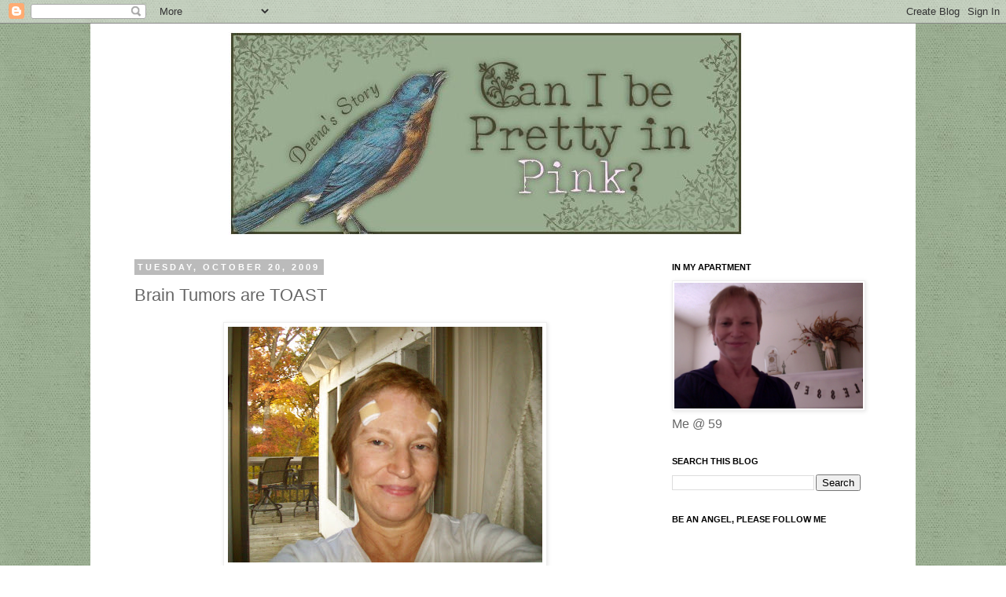

--- FILE ---
content_type: text/html; charset=UTF-8
request_url: https://deenasstory.blogspot.com/2009/10/brain-tumors-are-toast.html
body_size: 33559
content:
<!DOCTYPE html>
<html class='v2' dir='ltr' lang='en-US'>
<head>
<link href='https://www.blogger.com/static/v1/widgets/335934321-css_bundle_v2.css' rel='stylesheet' type='text/css'/>
<meta content='width=1100' name='viewport'/>
<meta content='text/html; charset=UTF-8' http-equiv='Content-Type'/>
<meta content='blogger' name='generator'/>
<link href='https://deenasstory.blogspot.com/favicon.ico' rel='icon' type='image/x-icon'/>
<link href='http://deenasstory.blogspot.com/2009/10/brain-tumors-are-toast.html' rel='canonical'/>
<link rel="alternate" type="application/atom+xml" title="Can I Be Pretty in Pink - Atom" href="https://deenasstory.blogspot.com/feeds/posts/default" />
<link rel="alternate" type="application/rss+xml" title="Can I Be Pretty in Pink - RSS" href="https://deenasstory.blogspot.com/feeds/posts/default?alt=rss" />
<link rel="service.post" type="application/atom+xml" title="Can I Be Pretty in Pink - Atom" href="https://www.blogger.com/feeds/799719900559153470/posts/default" />

<link rel="alternate" type="application/atom+xml" title="Can I Be Pretty in Pink - Atom" href="https://deenasstory.blogspot.com/feeds/6970486742312979316/comments/default" />
<!--Can't find substitution for tag [blog.ieCssRetrofitLinks]-->
<link href='https://blogger.googleusercontent.com/img/b/R29vZ2xl/AVvXsEjMIclwVLymUtid1zTy3RgshN2mwLGeNfdAlpYak4wJ8WR8nJryozLWDU9XeJmF1A2GBW3Dizhht5qJuHIusRqwGp_pxhK1I9M_ggkguuhmYKVVOZfVLVwslgHqGlI7yNLPrYBmdXQUGUni/s400/000_0004.JPG' rel='image_src'/>
<meta content='http://deenasstory.blogspot.com/2009/10/brain-tumors-are-toast.html' property='og:url'/>
<meta content='Brain Tumors are TOAST' property='og:title'/>
<meta content='I&#39;m home!! Here&#39;s my bandaged head from the screw holes Just four two in front two at the back side of my head. Two pumpkin heads. I convinc...' property='og:description'/>
<meta content='https://blogger.googleusercontent.com/img/b/R29vZ2xl/AVvXsEjMIclwVLymUtid1zTy3RgshN2mwLGeNfdAlpYak4wJ8WR8nJryozLWDU9XeJmF1A2GBW3Dizhht5qJuHIusRqwGp_pxhK1I9M_ggkguuhmYKVVOZfVLVwslgHqGlI7yNLPrYBmdXQUGUni/w1200-h630-p-k-no-nu/000_0004.JPG' property='og:image'/>
<title>Can I Be Pretty in Pink: Brain Tumors are TOAST</title>
<style id='page-skin-1' type='text/css'><!--
/*
-----------------------------------------------
Blogger Template Style
Name:     Simple
Designer: Josh Peterson
URL:      www.noaesthetic.com
----------------------------------------------- */
/* Variable definitions
====================
<Variable name="keycolor" description="Main Color" type="color" default="#66bbdd"/>
<Group description="Page Text" selector="body">
<Variable name="body.font" description="Font" type="font"
default="normal normal 12px Arial, Tahoma, Helvetica, FreeSans, sans-serif"/>
<Variable name="body.text.color" description="Text Color" type="color" default="#222222"/>
</Group>
<Group description="Backgrounds" selector=".body-fauxcolumns-outer">
<Variable name="body.background.color" description="Outer Background" type="color" default="#66bbdd"/>
<Variable name="content.background.color" description="Main Background" type="color" default="#ffffff"/>
<Variable name="header.background.color" description="Header Background" type="color" default="transparent"/>
</Group>
<Group description="Links" selector=".main-outer">
<Variable name="link.color" description="Link Color" type="color" default="#2288bb"/>
<Variable name="link.visited.color" description="Visited Color" type="color" default="#888888"/>
<Variable name="link.hover.color" description="Hover Color" type="color" default="#33aaff"/>
</Group>
<Group description="Blog Title" selector=".header h1">
<Variable name="header.font" description="Font" type="font"
default="normal normal 60px Arial, Tahoma, Helvetica, FreeSans, sans-serif"/>
<Variable name="header.text.color" description="Title Color" type="color" default="#3399bb" />
</Group>
<Group description="Blog Description" selector=".header .description">
<Variable name="description.text.color" description="Description Color" type="color"
default="#777777" />
</Group>
<Group description="Tabs Text" selector=".tabs-inner .widget li a">
<Variable name="tabs.font" description="Font" type="font"
default="normal normal 14px Arial, Tahoma, Helvetica, FreeSans, sans-serif"/>
<Variable name="tabs.text.color" description="Text Color" type="color" default="#999999"/>
<Variable name="tabs.selected.text.color" description="Selected Color" type="color" default="#000000"/>
</Group>
<Group description="Tabs Background" selector=".tabs-outer .PageList">
<Variable name="tabs.background.color" description="Background Color" type="color" default="#f5f5f5"/>
<Variable name="tabs.selected.background.color" description="Selected Color" type="color" default="#eeeeee"/>
</Group>
<Group description="Post Title" selector="h3.post-title, .comments h4">
<Variable name="post.title.font" description="Font" type="font"
default="normal normal 22px Arial, Tahoma, Helvetica, FreeSans, sans-serif"/>
</Group>
<Group description="Date Header" selector=".date-header">
<Variable name="date.header.color" description="Text Color" type="color"
default="#666666"/>
<Variable name="date.header.background.color" description="Background Color" type="color"
default="transparent"/>
</Group>
<Group description="Post Footer" selector=".post-footer">
<Variable name="post.footer.text.color" description="Text Color" type="color" default="#666666"/>
<Variable name="post.footer.background.color" description="Background Color" type="color"
default="#f9f9f9"/>
<Variable name="post.footer.border.color" description="Shadow Color" type="color" default="#eeeeee"/>
</Group>
<Group description="Gadgets" selector="h2">
<Variable name="widget.title.font" description="Title Font" type="font"
default="normal bold 11px Arial, Tahoma, Helvetica, FreeSans, sans-serif"/>
<Variable name="widget.title.text.color" description="Title Color" type="color" default="#000000"/>
<Variable name="widget.alternate.text.color" description="Alternate Color" type="color" default="#999999"/>
</Group>
<Group description="Images" selector=".main-inner">
<Variable name="image.background.color" description="Background Color" type="color" default="#ffffff"/>
<Variable name="image.border.color" description="Border Color" type="color" default="#eeeeee"/>
<Variable name="image.text.color" description="Caption Text Color" type="color" default="#666666"/>
</Group>
<Group description="Accents" selector=".content-inner">
<Variable name="body.rule.color" description="Separator Line Color" type="color" default="#eeeeee"/>
<Variable name="tabs.border.color" description="Tabs Border Color" type="color" default="transparent"/>
</Group>
<Variable name="body.background" description="Body Background" type="background"
color="#ffffff" default="$(color) none repeat scroll top left"/>
<Variable name="body.background.override" description="Body Background Override" type="string" default=""/>
<Variable name="body.background.gradient.cap" description="Body Gradient Cap" type="url"
default="url(//www.blogblog.com/1kt/simple/gradients_light.png)"/>
<Variable name="body.background.gradient.tile" description="Body Gradient Tile" type="url"
default="url(//www.blogblog.com/1kt/simple/body_gradient_tile_light.png)"/>
<Variable name="content.background.color.selector" description="Content Background Color Selector" type="string" default=".content-inner"/>
<Variable name="content.padding" description="Content Padding" type="length" default="10px"/>
<Variable name="content.padding.horizontal" description="Content Horizontal Padding" type="length" default="10px"/>
<Variable name="content.shadow.spread" description="Content Shadow Spread" type="length" default="40px"/>
<Variable name="content.shadow.spread.webkit" description="Content Shadow Spread (WebKit)" type="length" default="5px"/>
<Variable name="content.shadow.spread.ie" description="Content Shadow Spread (IE)" type="length" default="10px"/>
<Variable name="main.border.width" description="Main Border Width" type="length" default="0"/>
<Variable name="header.background.gradient" description="Header Gradient" type="url" default="none"/>
<Variable name="header.shadow.offset.left" description="Header Shadow Offset Left" type="length" default="-1px"/>
<Variable name="header.shadow.offset.top" description="Header Shadow Offset Top" type="length" default="-1px"/>
<Variable name="header.shadow.spread" description="Header Shadow Spread" type="length" default="1px"/>
<Variable name="header.padding" description="Header Padding" type="length" default="30px"/>
<Variable name="header.border.size" description="Header Border Size" type="length" default="1px"/>
<Variable name="header.bottom.border.size" description="Header Bottom Border Size" type="length" default="1px"/>
<Variable name="header.border.horizontalsize" description="Header Horizontal Border Size" type="length" default="0"/>
<Variable name="description.text.size" description="Description Text Size" type="string" default="140%"/>
<Variable name="tabs.margin.top" description="Tabs Margin Top" type="length" default="0" />
<Variable name="tabs.margin.side" description="Tabs Side Margin" type="length" default="30px" />
<Variable name="tabs.background.gradient" description="Tabs Background Gradient" type="url"
default="url(//www.blogblog.com/1kt/simple/gradients_light.png)"/>
<Variable name="tabs.border.width" description="Tabs Border Width" type="length" default="1px"/>
<Variable name="tabs.bevel.border.width" description="Tabs Bevel Border Width" type="length" default="1px"/>
<Variable name="date.header.padding" description="Date Header Padding" type="string" default="inherit"/>
<Variable name="date.header.letterspacing" description="Date Header Letter Spacing" type="string" default="inherit"/>
<Variable name="date.header.margin" description="Date Header Margin" type="string" default="inherit"/>
<Variable name="post.margin.bottom" description="Post Bottom Margin" type="length" default="25px"/>
<Variable name="image.border.small.size" description="Image Border Small Size" type="length" default="2px"/>
<Variable name="image.border.large.size" description="Image Border Large Size" type="length" default="5px"/>
<Variable name="page.width.selector" description="Page Width Selector" type="string" default=".region-inner"/>
<Variable name="page.width" description="Page Width" type="string" default="auto"/>
<Variable name="main.section.margin" description="Main Section Margin" type="length" default="15px"/>
<Variable name="main.padding" description="Main Padding" type="length" default="15px"/>
<Variable name="main.padding.top" description="Main Padding Top" type="length" default="30px"/>
<Variable name="main.padding.bottom" description="Main Padding Bottom" type="length" default="30px"/>
<Variable name="paging.background"
color="#ffffff"
description="Background of blog paging area" type="background"
default="transparent none no-repeat scroll top center"/>
<Variable name="footer.bevel" description="Bevel border length of footer" type="length" default="0"/>
<Variable name="mobile.background.overlay" description="Mobile Background Overlay" type="string"
default="transparent none repeat scroll top left"/>
<Variable name="mobile.background.size" description="Mobile Background Size" type="string" default="auto"/>
<Variable name="mobile.button.color" description="Mobile Button Color" type="color" default="#ffffff" />
<Variable name="startSide" description="Side where text starts in blog language" type="automatic" default="left"/>
<Variable name="endSide" description="Side where text ends in blog language" type="automatic" default="right"/>
*/
/* Content
----------------------------------------------- */
body, .body-fauxcolumn-outer {
font: normal normal 16px 'Trebuchet MS', Trebuchet, Verdana, sans-serif;
color: #666666;
background: #ffffff url(https://blogger.googleusercontent.com/img/b/R29vZ2xl/AVvXsEjcAywyODclOJJYBji4Co_Ya9-Gf2Wkqqlmpmj9UWoqIWJc5bo2Ph_I9M2CqjgUobCYHyhnZOsVDgG2QNIjDxPnMdtrN6RrqOPks-Gf-9Z0b1OTtvjHZzeMOks6got-OYFgtxBzf5hQf6A/s1600/deenabg1.jpg) repeat scroll top left;
padding: 0 0 0 0;
}
html body .region-inner {
min-width: 0;
max-width: 100%;
width: auto;
}
a:link {
text-decoration:none;
color: #2288bb;
}
a:visited {
text-decoration:none;
color: #888888;
}
a:hover {
text-decoration:underline;
color: #33aaff;
}
.body-fauxcolumn-outer .fauxcolumn-inner {
background: transparent none repeat scroll top left;
_background-image: none;
}
.body-fauxcolumn-outer .cap-top {
position: absolute;
z-index: 1;
height: 400px;
width: 100%;
background: #ffffff url(https://blogger.googleusercontent.com/img/b/R29vZ2xl/AVvXsEjcAywyODclOJJYBji4Co_Ya9-Gf2Wkqqlmpmj9UWoqIWJc5bo2Ph_I9M2CqjgUobCYHyhnZOsVDgG2QNIjDxPnMdtrN6RrqOPks-Gf-9Z0b1OTtvjHZzeMOks6got-OYFgtxBzf5hQf6A/s1600/deenabg1.jpg) repeat scroll top left;
}
.body-fauxcolumn-outer .cap-top .cap-left {
width: 100%;
background: transparent none repeat-x scroll top left;
_background-image: none;
}
.content-outer {
-moz-box-shadow: 0 0 0 rgba(0, 0, 0, .15);
-webkit-box-shadow: 0 0 0 rgba(0, 0, 0, .15);
-goog-ms-box-shadow: 0 0 0 #333333;
box-shadow: 0 0 0 rgba(0, 0, 0, .15);
margin-bottom: 1px;
}
.content-inner {
padding: 10px 40px;
}
.content-inner {
background-color: #ffffff;
}
/* Header
----------------------------------------------- */
.header-outer {
background: transparent none repeat-x scroll 0 -400px;
_background-image: none;
}
.Header h1 {
font: normal normal 40px 'Trebuchet MS',Trebuchet,Verdana,sans-serif;
color: #000000;
text-shadow: 0 0 0 rgba(0, 0, 0, .2);
}
.Header h1 a {
color: #000000;
}
.Header .description {
font-size: 18px;
color: #000000;
}
.header-inner .Header .titlewrapper {
padding: 22px 0;
}
.header-inner .Header .descriptionwrapper {
padding: 0 0;
}
/* Tabs
----------------------------------------------- */
.tabs-inner .section:first-child {
border-top: 0 solid #dddddd;
}
.tabs-inner .section:first-child ul {
margin-top: -1px;
border-top: 1px solid #dddddd;
border-left: 1px solid #dddddd;
border-right: 1px solid #dddddd;
}
.tabs-inner .widget ul {
background: transparent none repeat-x scroll 0 -800px;
_background-image: none;
border-bottom: 1px solid #dddddd;
margin-top: 0;
margin-left: -30px;
margin-right: -30px;
}
.tabs-inner .widget li a {
display: inline-block;
padding: .6em 1em;
font: normal normal 16px 'Trebuchet MS', Trebuchet, Verdana, sans-serif;
color: #000000;
border-left: 1px solid #ffffff;
border-right: 1px solid #dddddd;
}
.tabs-inner .widget li:first-child a {
border-left: none;
}
.tabs-inner .widget li.selected a, .tabs-inner .widget li a:hover {
color: #000000;
background-color: #eeeeee;
text-decoration: none;
}
/* Columns
----------------------------------------------- */
.main-outer {
border-top: 0 solid transparent;
}
.fauxcolumn-left-outer .fauxcolumn-inner {
border-right: 1px solid transparent;
}
.fauxcolumn-right-outer .fauxcolumn-inner {
border-left: 1px solid transparent;
}
/* Headings
----------------------------------------------- */
h2 {
margin: 0 0 1em 0;
font: normal bold 11px 'Trebuchet MS',Trebuchet,Verdana,sans-serif;
color: #000000;
text-transform: uppercase;
}
/* Widgets
----------------------------------------------- */
.widget .zippy {
color: #999999;
text-shadow: 2px 2px 1px rgba(0, 0, 0, .1);
}
.widget .popular-posts ul {
list-style: none;
}
/* Posts
----------------------------------------------- */
.date-header span {
background-color: #bbbbbb;
color: #ffffff;
padding: 0.4em;
letter-spacing: 3px;
margin: inherit;
}
.main-inner {
padding-top: 35px;
padding-bottom: 65px;
}
.main-inner .column-center-inner {
padding: 0 0;
}
.main-inner .column-center-inner .section {
margin: 0 1em;
}
.post {
margin: 0 0 45px 0;
}
h3.post-title, .comments h4 {
font: normal normal 22px 'Trebuchet MS',Trebuchet,Verdana,sans-serif;
margin: .75em 0 0;
}
.post-body {
font-size: 110%;
line-height: 1.4;
position: relative;
}
.post-body img, .post-body .tr-caption-container, .Profile img, .Image img,
.BlogList .item-thumbnail img {
padding: 2px;
background: #ffffff;
border: 1px solid #eeeeee;
-moz-box-shadow: 1px 1px 5px rgba(0, 0, 0, .1);
-webkit-box-shadow: 1px 1px 5px rgba(0, 0, 0, .1);
box-shadow: 1px 1px 5px rgba(0, 0, 0, .1);
}
.post-body img, .post-body .tr-caption-container {
padding: 5px;
}
.post-body .tr-caption-container {
color: #666666;
}
.post-body .tr-caption-container img {
padding: 0;
background: transparent;
border: none;
-moz-box-shadow: 0 0 0 rgba(0, 0, 0, .1);
-webkit-box-shadow: 0 0 0 rgba(0, 0, 0, .1);
box-shadow: 0 0 0 rgba(0, 0, 0, .1);
}
.post-header {
margin: 0 0 1.5em;
line-height: 1.6;
font-size: 90%;
}
.post-footer {
margin: 20px -2px 0;
padding: 5px 10px;
color: #666666;
background-color: #eeeeee;
border-bottom: 1px solid #eeeeee;
line-height: 1.6;
font-size: 90%;
}
#comments .comment-author {
padding-top: 1.5em;
border-top: 1px solid transparent;
background-position: 0 1.5em;
}
#comments .comment-author:first-child {
padding-top: 0;
border-top: none;
}
.avatar-image-container {
margin: .2em 0 0;
}
#comments .avatar-image-container img {
border: 1px solid #eeeeee;
}
/* Comments
----------------------------------------------- */
.comments .comments-content .icon.blog-author {
background-repeat: no-repeat;
background-image: url([data-uri]);
}
.comments .comments-content .loadmore a {
border-top: 1px solid #999999;
border-bottom: 1px solid #999999;
}
.comments .comment-thread.inline-thread {
background-color: #eeeeee;
}
.comments .continue {
border-top: 2px solid #999999;
}
/* Accents
---------------------------------------------- */
.section-columns td.columns-cell {
border-left: 1px solid transparent;
}
.blog-pager {
background: transparent url(//www.blogblog.com/1kt/simple/paging_dot.png) repeat-x scroll top center;
}
.blog-pager-older-link, .home-link,
.blog-pager-newer-link {
background-color: #ffffff;
padding: 5px;
}
.footer-outer {
border-top: 1px dashed #bbbbbb;
}
/* Mobile
----------------------------------------------- */
body.mobile  {
background-size: auto;
}
.mobile .body-fauxcolumn-outer {
background: transparent none repeat scroll top left;
}
.mobile .body-fauxcolumn-outer .cap-top {
background-size: 100% auto;
}
.mobile .content-outer {
-webkit-box-shadow: 0 0 3px rgba(0, 0, 0, .15);
box-shadow: 0 0 3px rgba(0, 0, 0, .15);
padding: 0 0;
}
body.mobile .AdSense {
margin: 0 -0;
}
.mobile .tabs-inner .widget ul {
margin-left: 0;
margin-right: 0;
}
.mobile .post {
margin: 0;
}
.mobile .main-inner .column-center-inner .section {
margin: 0;
}
.mobile .date-header span {
padding: 0.1em 10px;
margin: 0 -10px;
}
.mobile h3.post-title {
margin: 0;
}
.mobile .blog-pager {
background: transparent none no-repeat scroll top center;
}
.mobile .footer-outer {
border-top: none;
}
.mobile .main-inner, .mobile .footer-inner {
background-color: #ffffff;
}
.mobile-index-contents {
color: #666666;
}
.mobile-link-button {
background-color: #2288bb;
}
.mobile-link-button a:link, .mobile-link-button a:visited {
color: #ffffff;
}
.mobile .tabs-inner .section:first-child {
border-top: none;
}
.mobile .tabs-inner .PageList .widget-content {
background-color: #eeeeee;
color: #000000;
border-top: 1px solid #dddddd;
border-bottom: 1px solid #dddddd;
}
.mobile .tabs-inner .PageList .widget-content .pagelist-arrow {
border-left: 1px solid #dddddd;
}

--></style>
<style id='template-skin-1' type='text/css'><!--
body {
min-width: 1050px;
}
.content-outer, .content-fauxcolumn-outer, .region-inner {
min-width: 1050px;
max-width: 1050px;
_width: 1050px;
}
.main-inner .columns {
padding-left: 0px;
padding-right: 300px;
}
.main-inner .fauxcolumn-center-outer {
left: 0px;
right: 300px;
/* IE6 does not respect left and right together */
_width: expression(this.parentNode.offsetWidth -
parseInt("0px") -
parseInt("300px") + 'px');
}
.main-inner .fauxcolumn-left-outer {
width: 0px;
}
.main-inner .fauxcolumn-right-outer {
width: 300px;
}
.main-inner .column-left-outer {
width: 0px;
right: 100%;
margin-left: -0px;
}
.main-inner .column-right-outer {
width: 300px;
margin-right: -300px;
}
#layout {
min-width: 0;
}
#layout .content-outer {
min-width: 0;
width: 800px;
}
#layout .region-inner {
min-width: 0;
width: auto;
}
body#layout div.add_widget {
padding: 8px;
}
body#layout div.add_widget a {
margin-left: 32px;
}
--></style>
<link href='https://www.blogger.com/dyn-css/authorization.css?targetBlogID=799719900559153470&amp;zx=bda82693-433b-45e4-9ecf-a8b407e1985f' media='none' onload='if(media!=&#39;all&#39;)media=&#39;all&#39;' rel='stylesheet'/><noscript><link href='https://www.blogger.com/dyn-css/authorization.css?targetBlogID=799719900559153470&amp;zx=bda82693-433b-45e4-9ecf-a8b407e1985f' rel='stylesheet'/></noscript>
<meta name='google-adsense-platform-account' content='ca-host-pub-1556223355139109'/>
<meta name='google-adsense-platform-domain' content='blogspot.com'/>

</head>
<body class='loading'>
<div class='navbar section' id='navbar' name='Navbar'><div class='widget Navbar' data-version='1' id='Navbar1'><script type="text/javascript">
    function setAttributeOnload(object, attribute, val) {
      if(window.addEventListener) {
        window.addEventListener('load',
          function(){ object[attribute] = val; }, false);
      } else {
        window.attachEvent('onload', function(){ object[attribute] = val; });
      }
    }
  </script>
<div id="navbar-iframe-container"></div>
<script type="text/javascript" src="https://apis.google.com/js/platform.js"></script>
<script type="text/javascript">
      gapi.load("gapi.iframes:gapi.iframes.style.bubble", function() {
        if (gapi.iframes && gapi.iframes.getContext) {
          gapi.iframes.getContext().openChild({
              url: 'https://www.blogger.com/navbar/799719900559153470?po\x3d6970486742312979316\x26origin\x3dhttps://deenasstory.blogspot.com',
              where: document.getElementById("navbar-iframe-container"),
              id: "navbar-iframe"
          });
        }
      });
    </script><script type="text/javascript">
(function() {
var script = document.createElement('script');
script.type = 'text/javascript';
script.src = '//pagead2.googlesyndication.com/pagead/js/google_top_exp.js';
var head = document.getElementsByTagName('head')[0];
if (head) {
head.appendChild(script);
}})();
</script>
</div></div>
<div class='body-fauxcolumns'>
<div class='fauxcolumn-outer body-fauxcolumn-outer'>
<div class='cap-top'>
<div class='cap-left'></div>
<div class='cap-right'></div>
</div>
<div class='fauxborder-left'>
<div class='fauxborder-right'></div>
<div class='fauxcolumn-inner'>
</div>
</div>
<div class='cap-bottom'>
<div class='cap-left'></div>
<div class='cap-right'></div>
</div>
</div>
</div>
<div class='content'>
<div class='content-fauxcolumns'>
<div class='fauxcolumn-outer content-fauxcolumn-outer'>
<div class='cap-top'>
<div class='cap-left'></div>
<div class='cap-right'></div>
</div>
<div class='fauxborder-left'>
<div class='fauxborder-right'></div>
<div class='fauxcolumn-inner'>
</div>
</div>
<div class='cap-bottom'>
<div class='cap-left'></div>
<div class='cap-right'></div>
</div>
</div>
</div>
<div class='content-outer'>
<div class='content-cap-top cap-top'>
<div class='cap-left'></div>
<div class='cap-right'></div>
</div>
<div class='fauxborder-left content-fauxborder-left'>
<div class='fauxborder-right content-fauxborder-right'></div>
<div class='content-inner'>
<header>
<div class='header-outer'>
<div class='header-cap-top cap-top'>
<div class='cap-left'></div>
<div class='cap-right'></div>
</div>
<div class='fauxborder-left header-fauxborder-left'>
<div class='fauxborder-right header-fauxborder-right'></div>
<div class='region-inner header-inner'>
<div class='header section' id='header' name='Header'><div class='widget Header' data-version='1' id='Header1'>
<div id='header-inner'>
<a href='https://deenasstory.blogspot.com/' style='display: block'>
<img alt='Can I Be Pretty in Pink' height='259px; ' id='Header1_headerimg' src='https://blogger.googleusercontent.com/img/b/R29vZ2xl/AVvXsEjJWk-jCKSoLXziGSDBZ3UY3mALSslss6vD87dJhOxY7_FMjw-fU_AE1xsxCV0DSD9jENu9KX4Rd2RoqTvQOEAhgHzq1zqxC1wB6kBKrolIKwEd-uItN3iuIKNC4FbO7zbRK0aC1L6_SeU/s1600/deenaheader.jpg' style='display: block' width='936px; '/>
</a>
</div>
</div></div>
</div>
</div>
<div class='header-cap-bottom cap-bottom'>
<div class='cap-left'></div>
<div class='cap-right'></div>
</div>
</div>
</header>
<div class='tabs-outer'>
<div class='tabs-cap-top cap-top'>
<div class='cap-left'></div>
<div class='cap-right'></div>
</div>
<div class='fauxborder-left tabs-fauxborder-left'>
<div class='fauxborder-right tabs-fauxborder-right'></div>
<div class='region-inner tabs-inner'>
<div class='tabs no-items section' id='crosscol' name='Cross-Column'></div>
<div class='tabs no-items section' id='crosscol-overflow' name='Cross-Column 2'></div>
</div>
</div>
<div class='tabs-cap-bottom cap-bottom'>
<div class='cap-left'></div>
<div class='cap-right'></div>
</div>
</div>
<div class='main-outer'>
<div class='main-cap-top cap-top'>
<div class='cap-left'></div>
<div class='cap-right'></div>
</div>
<div class='fauxborder-left main-fauxborder-left'>
<div class='fauxborder-right main-fauxborder-right'></div>
<div class='region-inner main-inner'>
<div class='columns fauxcolumns'>
<div class='fauxcolumn-outer fauxcolumn-center-outer'>
<div class='cap-top'>
<div class='cap-left'></div>
<div class='cap-right'></div>
</div>
<div class='fauxborder-left'>
<div class='fauxborder-right'></div>
<div class='fauxcolumn-inner'>
</div>
</div>
<div class='cap-bottom'>
<div class='cap-left'></div>
<div class='cap-right'></div>
</div>
</div>
<div class='fauxcolumn-outer fauxcolumn-left-outer'>
<div class='cap-top'>
<div class='cap-left'></div>
<div class='cap-right'></div>
</div>
<div class='fauxborder-left'>
<div class='fauxborder-right'></div>
<div class='fauxcolumn-inner'>
</div>
</div>
<div class='cap-bottom'>
<div class='cap-left'></div>
<div class='cap-right'></div>
</div>
</div>
<div class='fauxcolumn-outer fauxcolumn-right-outer'>
<div class='cap-top'>
<div class='cap-left'></div>
<div class='cap-right'></div>
</div>
<div class='fauxborder-left'>
<div class='fauxborder-right'></div>
<div class='fauxcolumn-inner'>
</div>
</div>
<div class='cap-bottom'>
<div class='cap-left'></div>
<div class='cap-right'></div>
</div>
</div>
<!-- corrects IE6 width calculation -->
<div class='columns-inner'>
<div class='column-center-outer'>
<div class='column-center-inner'>
<div class='main section' id='main' name='Main'><div class='widget Blog' data-version='1' id='Blog1'>
<div class='blog-posts hfeed'>

          <div class="date-outer">
        
<h2 class='date-header'><span>Tuesday, October 20, 2009</span></h2>

          <div class="date-posts">
        
<div class='post-outer'>
<div class='post hentry uncustomized-post-template' itemprop='blogPost' itemscope='itemscope' itemtype='http://schema.org/BlogPosting'>
<meta content='https://blogger.googleusercontent.com/img/b/R29vZ2xl/AVvXsEjMIclwVLymUtid1zTy3RgshN2mwLGeNfdAlpYak4wJ8WR8nJryozLWDU9XeJmF1A2GBW3Dizhht5qJuHIusRqwGp_pxhK1I9M_ggkguuhmYKVVOZfVLVwslgHqGlI7yNLPrYBmdXQUGUni/s400/000_0004.JPG' itemprop='image_url'/>
<meta content='799719900559153470' itemprop='blogId'/>
<meta content='6970486742312979316' itemprop='postId'/>
<a name='6970486742312979316'></a>
<h3 class='post-title entry-title' itemprop='name'>
Brain Tumors are TOAST
</h3>
<div class='post-header'>
<div class='post-header-line-1'></div>
</div>
<div class='post-body entry-content' id='post-body-6970486742312979316' itemprop='description articleBody'>
<a href="https://blogger.googleusercontent.com/img/b/R29vZ2xl/AVvXsEjMIclwVLymUtid1zTy3RgshN2mwLGeNfdAlpYak4wJ8WR8nJryozLWDU9XeJmF1A2GBW3Dizhht5qJuHIusRqwGp_pxhK1I9M_ggkguuhmYKVVOZfVLVwslgHqGlI7yNLPrYBmdXQUGUni/s1600-h/000_0004.JPG" onblur="try {parent.deselectBloggerImageGracefully();} catch(e) {}" style="text-decoration: none;"><img alt="" border="0" id="BLOGGER_PHOTO_ID_5394807474323940850" src="https://blogger.googleusercontent.com/img/b/R29vZ2xl/AVvXsEjMIclwVLymUtid1zTy3RgshN2mwLGeNfdAlpYak4wJ8WR8nJryozLWDU9XeJmF1A2GBW3Dizhht5qJuHIusRqwGp_pxhK1I9M_ggkguuhmYKVVOZfVLVwslgHqGlI7yNLPrYBmdXQUGUni/s400/000_0004.JPG" style="display:block; margin:0px auto 10px; text-align:center;cursor:pointer; cursor:hand;width: 400px; height: 300px;" /></a><div style="text-align: center;">I'm home!!</div><div style="text-align: center;"><div style="text-align: center; ">Here's my bandaged head from the screw holes</div><div style="text-align: center; ">Just four two in front two at the back side of my head.</div></div><div style="text-align: center;"><br /></div><a href="https://blogger.googleusercontent.com/img/b/R29vZ2xl/AVvXsEjPO6agDIvIj7YXiw2qpjCz2_zqQxsoe_jEIYf5VJIiy3TOuBIjoP0SVxn7Ijlqium2hpBWfP7OaojN33_2tEDShpDbHPGJ_bLjW03Nht5caWfz7jVjQvHf2QiLDbodygCKyM2hbatLaTi4/s1600-h/000_0002.JPG" onblur="try {parent.deselectBloggerImageGracefully();} catch(e) {}"><img alt="" border="0" id="BLOGGER_PHOTO_ID_5394807465301592946" src="https://blogger.googleusercontent.com/img/b/R29vZ2xl/AVvXsEjPO6agDIvIj7YXiw2qpjCz2_zqQxsoe_jEIYf5VJIiy3TOuBIjoP0SVxn7Ijlqium2hpBWfP7OaojN33_2tEDShpDbHPGJ_bLjW03Nht5caWfz7jVjQvHf2QiLDbodygCKyM2hbatLaTi4/s400/000_0002.JPG" style="display:block; margin:0px auto 10px; text-align:center;cursor:pointer; cursor:hand;width: 400px; height: 300px;" /></a><div style="text-align: center;">Two pumpkin heads.</div><div style="text-align: center;"><div style="text-align: center; ">I convinced Rich to take a picture of me.. I'm the one WITHOUT</div><div style="text-align: center; ">the lights.!! Don't you love my Hannibal Titanium Mask??</div></div><div style="text-align: center;"><br /></div><a href="https://blogger.googleusercontent.com/img/b/R29vZ2xl/AVvXsEiRmPBz4mVo8ftqGox8ejx7J-Ul862y0Urb6cHXT_tfl-7RRk5ZDTx9a8foPPbDA-ibHNo2kq3jYqpWcRKr2GSaMwugBoT4PKxU3BIzatNGVHl1AiQ6CQ0BHY63nFaDfU6pFQO-QsKF4oHO/s1600-h/000_0001.JPG" onblur="try {parent.deselectBloggerImageGracefully();} catch(e) {}"><img alt="" border="0" id="BLOGGER_PHOTO_ID_5394807457676046130" src="https://blogger.googleusercontent.com/img/b/R29vZ2xl/AVvXsEiRmPBz4mVo8ftqGox8ejx7J-Ul862y0Urb6cHXT_tfl-7RRk5ZDTx9a8foPPbDA-ibHNo2kq3jYqpWcRKr2GSaMwugBoT4PKxU3BIzatNGVHl1AiQ6CQ0BHY63nFaDfU6pFQO-QsKF4oHO/s400/000_0001.JPG" style="display:block; margin:0px auto 10px; text-align:center;cursor:pointer; cursor:hand;width: 400px; height: 300px;" /></a><br /><div style="text-align: center;">After about 7 hours of procedures, meds, IV's, MRI, Gamma Knife procedure planning</div><div style="text-align: center;">and 15 minutes of the <a href="http://www.ini.org/services/gamma-knife-center/">Gamma Knife</a>....we are home.  The tumors should have been</div><div style="text-align: center;">burnt senseless and the tissue will just be absorbed by my body.</div><div style="text-align: center;"><br /></div><div style="text-align: center;">All went well ..I had the same nurse..same Gamma Team from last July</div><div style="text-align: center;">a new Neurosurgeon ( Click here to read about *and see*  <a href="http://www2.uicomp.uic.edu/NeuroSurgRes/biokop.htm">Dr. Klopfenstein</a>) and a Resident .</div><div style="text-align: center;"><br /></div><div style="text-align: center;">Piece of cake compared to the Whole Brain Radiation &amp;</div><div style="text-align: center;">the first Gamma Knife.</div><div style="text-align: center;"><br /></div><div style="text-align: center;">OCTOBER IS BREAST CANCER AWARENESS</div><div style="text-align: center;">EDUCATE YOURSELF, GIVE TO KOMEN FOUNDATION,</div><div style="text-align: center;">RUN A RACE, FEEL YOUR BOOBIES</div><div style="text-align: center;">TELL A FRIEND ABOUT MY BLOG </div><div style="text-align: center;"><br /></div><div style="text-align: center;">I can offer hope ..experience, what to expect and prayer. I'd</div><div style="text-align: center;">love to be someone's "Breast Friend"</div><div style="text-align: center;"><img src="https://lh3.googleusercontent.com/blogger_img_proxy/AEn0k_uRwz2V9ds6ShBGi-L1pzHw2snsawwhj4XviyxyzMZnuDEXTUXxXSSA1AXeVOfPN3r4nooEgBoZs-NjtzhHBJkbETlJr6NqNOieUCCCe9DT2T56j4Ur62pyvYSnTNyxjav7gEer0ltvOVgM-L8cELHx3wYbX5NGym_u6w=s0-d"></div>
<div style='clear: both;'></div>
</div>
<div class='post-footer'>
<div class='post-footer-line post-footer-line-1'>
<span class='post-author vcard'>
Posted by
<span class='fn' itemprop='author' itemscope='itemscope' itemtype='http://schema.org/Person'>
<meta content='https://www.blogger.com/profile/13707990672213846323' itemprop='url'/>
<a class='g-profile' href='https://www.blogger.com/profile/13707990672213846323' rel='author' title='author profile'>
<span itemprop='name'>SweetAnnee</span>
</a>
</span>
</span>
<span class='post-timestamp'>
at
<meta content='http://deenasstory.blogspot.com/2009/10/brain-tumors-are-toast.html' itemprop='url'/>
<a class='timestamp-link' href='https://deenasstory.blogspot.com/2009/10/brain-tumors-are-toast.html' rel='bookmark' title='permanent link'><abbr class='published' itemprop='datePublished' title='2009-10-20T16:51:00-05:00'>4:51&#8239;PM</abbr></a>
</span>
<span class='post-comment-link'>
</span>
<span class='post-icons'>
<span class='item-action'>
<a href='https://www.blogger.com/email-post/799719900559153470/6970486742312979316' title='Email Post'>
<img alt='' class='icon-action' height='13' src='https://resources.blogblog.com/img/icon18_email.gif' width='18'/>
</a>
</span>
<span class='item-control blog-admin pid-1581384585'>
<a href='https://www.blogger.com/post-edit.g?blogID=799719900559153470&postID=6970486742312979316&from=pencil' title='Edit Post'>
<img alt='' class='icon-action' height='18' src='https://resources.blogblog.com/img/icon18_edit_allbkg.gif' width='18'/>
</a>
</span>
</span>
<div class='post-share-buttons goog-inline-block'>
</div>
</div>
<div class='post-footer-line post-footer-line-2'>
<span class='post-labels'>
Labels:
<a href='https://deenasstory.blogspot.com/search/label/brain%20mets' rel='tag'>brain mets</a>,
<a href='https://deenasstory.blogspot.com/search/label/breast%20cancer' rel='tag'>breast cancer</a>,
<a href='https://deenasstory.blogspot.com/search/label/gamma%20knife' rel='tag'>gamma knife</a>,
<a href='https://deenasstory.blogspot.com/search/label/Hannibal' rel='tag'>Hannibal</a>
</span>
</div>
<div class='post-footer-line post-footer-line-3'>
<span class='post-location'>
</span>
</div>
</div>
</div>
<div class='comments' id='comments'>
<a name='comments'></a>
<h4>36 comments:</h4>
<div class='comments-content'>
<script async='async' src='' type='text/javascript'></script>
<script type='text/javascript'>
    (function() {
      var items = null;
      var msgs = null;
      var config = {};

// <![CDATA[
      var cursor = null;
      if (items && items.length > 0) {
        cursor = parseInt(items[items.length - 1].timestamp) + 1;
      }

      var bodyFromEntry = function(entry) {
        var text = (entry &&
                    ((entry.content && entry.content.$t) ||
                     (entry.summary && entry.summary.$t))) ||
            '';
        if (entry && entry.gd$extendedProperty) {
          for (var k in entry.gd$extendedProperty) {
            if (entry.gd$extendedProperty[k].name == 'blogger.contentRemoved') {
              return '<span class="deleted-comment">' + text + '</span>';
            }
          }
        }
        return text;
      }

      var parse = function(data) {
        cursor = null;
        var comments = [];
        if (data && data.feed && data.feed.entry) {
          for (var i = 0, entry; entry = data.feed.entry[i]; i++) {
            var comment = {};
            // comment ID, parsed out of the original id format
            var id = /blog-(\d+).post-(\d+)/.exec(entry.id.$t);
            comment.id = id ? id[2] : null;
            comment.body = bodyFromEntry(entry);
            comment.timestamp = Date.parse(entry.published.$t) + '';
            if (entry.author && entry.author.constructor === Array) {
              var auth = entry.author[0];
              if (auth) {
                comment.author = {
                  name: (auth.name ? auth.name.$t : undefined),
                  profileUrl: (auth.uri ? auth.uri.$t : undefined),
                  avatarUrl: (auth.gd$image ? auth.gd$image.src : undefined)
                };
              }
            }
            if (entry.link) {
              if (entry.link[2]) {
                comment.link = comment.permalink = entry.link[2].href;
              }
              if (entry.link[3]) {
                var pid = /.*comments\/default\/(\d+)\?.*/.exec(entry.link[3].href);
                if (pid && pid[1]) {
                  comment.parentId = pid[1];
                }
              }
            }
            comment.deleteclass = 'item-control blog-admin';
            if (entry.gd$extendedProperty) {
              for (var k in entry.gd$extendedProperty) {
                if (entry.gd$extendedProperty[k].name == 'blogger.itemClass') {
                  comment.deleteclass += ' ' + entry.gd$extendedProperty[k].value;
                } else if (entry.gd$extendedProperty[k].name == 'blogger.displayTime') {
                  comment.displayTime = entry.gd$extendedProperty[k].value;
                }
              }
            }
            comments.push(comment);
          }
        }
        return comments;
      };

      var paginator = function(callback) {
        if (hasMore()) {
          var url = config.feed + '?alt=json&v=2&orderby=published&reverse=false&max-results=50';
          if (cursor) {
            url += '&published-min=' + new Date(cursor).toISOString();
          }
          window.bloggercomments = function(data) {
            var parsed = parse(data);
            cursor = parsed.length < 50 ? null
                : parseInt(parsed[parsed.length - 1].timestamp) + 1
            callback(parsed);
            window.bloggercomments = null;
          }
          url += '&callback=bloggercomments';
          var script = document.createElement('script');
          script.type = 'text/javascript';
          script.src = url;
          document.getElementsByTagName('head')[0].appendChild(script);
        }
      };
      var hasMore = function() {
        return !!cursor;
      };
      var getMeta = function(key, comment) {
        if ('iswriter' == key) {
          var matches = !!comment.author
              && comment.author.name == config.authorName
              && comment.author.profileUrl == config.authorUrl;
          return matches ? 'true' : '';
        } else if ('deletelink' == key) {
          return config.baseUri + '/comment/delete/'
               + config.blogId + '/' + comment.id;
        } else if ('deleteclass' == key) {
          return comment.deleteclass;
        }
        return '';
      };

      var replybox = null;
      var replyUrlParts = null;
      var replyParent = undefined;

      var onReply = function(commentId, domId) {
        if (replybox == null) {
          // lazily cache replybox, and adjust to suit this style:
          replybox = document.getElementById('comment-editor');
          if (replybox != null) {
            replybox.height = '250px';
            replybox.style.display = 'block';
            replyUrlParts = replybox.src.split('#');
          }
        }
        if (replybox && (commentId !== replyParent)) {
          replybox.src = '';
          document.getElementById(domId).insertBefore(replybox, null);
          replybox.src = replyUrlParts[0]
              + (commentId ? '&parentID=' + commentId : '')
              + '#' + replyUrlParts[1];
          replyParent = commentId;
        }
      };

      var hash = (window.location.hash || '#').substring(1);
      var startThread, targetComment;
      if (/^comment-form_/.test(hash)) {
        startThread = hash.substring('comment-form_'.length);
      } else if (/^c[0-9]+$/.test(hash)) {
        targetComment = hash.substring(1);
      }

      // Configure commenting API:
      var configJso = {
        'maxDepth': config.maxThreadDepth
      };
      var provider = {
        'id': config.postId,
        'data': items,
        'loadNext': paginator,
        'hasMore': hasMore,
        'getMeta': getMeta,
        'onReply': onReply,
        'rendered': true,
        'initComment': targetComment,
        'initReplyThread': startThread,
        'config': configJso,
        'messages': msgs
      };

      var render = function() {
        if (window.goog && window.goog.comments) {
          var holder = document.getElementById('comment-holder');
          window.goog.comments.render(holder, provider);
        }
      };

      // render now, or queue to render when library loads:
      if (window.goog && window.goog.comments) {
        render();
      } else {
        window.goog = window.goog || {};
        window.goog.comments = window.goog.comments || {};
        window.goog.comments.loadQueue = window.goog.comments.loadQueue || [];
        window.goog.comments.loadQueue.push(render);
      }
    })();
// ]]>
  </script>
<div id='comment-holder'>
<div class="comment-thread toplevel-thread"><ol id="top-ra"><li class="comment" id="c2855603765447411435"><div class="avatar-image-container"><img src="//blogger.googleusercontent.com/img/b/R29vZ2xl/AVvXsEiYE9AlNyNVj55dj8G2ltK68J23aavDOq9N-fT7NGI0kNc4dsfOKFaHDtbfDvel5IInVsywtF73QlO4As3ZtoQ-D485Q8M8zkH8bI6nNQ23rCUhtj7IpmR3ib5FddJFDQ/s45-c/ME.jpg" alt=""/></div><div class="comment-block"><div class="comment-header"><cite class="user"><a href="https://www.blogger.com/profile/10235984040112373864" rel="nofollow">Dragonlady</a></cite><span class="icon user "></span><span class="datetime secondary-text"><a rel="nofollow" href="https://deenasstory.blogspot.com/2009/10/brain-tumors-are-toast.html?showComment=1256081924265#c2855603765447411435">October 20, 2009 at 6:38&#8239;PM</a></span></div><p class="comment-content">You dear sweetheart.....Its wonderful that you can have a postive attidue about it all..<br>Prayers and Hugs<br>Brenda</p><span class="comment-actions secondary-text"><a class="comment-reply" target="_self" data-comment-id="2855603765447411435">Reply</a><span class="item-control blog-admin blog-admin pid-260265420"><a target="_self" href="https://www.blogger.com/comment/delete/799719900559153470/2855603765447411435">Delete</a></span></span></div><div class="comment-replies"><div id="c2855603765447411435-rt" class="comment-thread inline-thread hidden"><span class="thread-toggle thread-expanded"><span class="thread-arrow"></span><span class="thread-count"><a target="_self">Replies</a></span></span><ol id="c2855603765447411435-ra" class="thread-chrome thread-expanded"><div></div><div id="c2855603765447411435-continue" class="continue"><a class="comment-reply" target="_self" data-comment-id="2855603765447411435">Reply</a></div></ol></div></div><div class="comment-replybox-single" id="c2855603765447411435-ce"></div></li><li class="comment" id="c613534429878643591"><div class="avatar-image-container"><img src="//blogger.googleusercontent.com/img/b/R29vZ2xl/AVvXsEgP2Qq-76rxpCqJBelpS0KUUjWB7Lo3SdPzbF6sieZ5V21u1-pi7_BnIkq6QCgtKMQPMMZjTxF_XBavG_QeB9fR_cIj5EfutBNXGwzEz_CLx-4kTgDKTLuAOpbH2pq22Zc/s45-c/010.JPG" alt=""/></div><div class="comment-block"><div class="comment-header"><cite class="user"><a href="https://www.blogger.com/profile/03938867802469168990" rel="nofollow">Lisa</a></cite><span class="icon user "></span><span class="datetime secondary-text"><a rel="nofollow" href="https://deenasstory.blogspot.com/2009/10/brain-tumors-are-toast.html?showComment=1256082880969#c613534429878643591">October 20, 2009 at 6:54&#8239;PM</a></span></div><p class="comment-content">You are one brave woman and you continue to amaze me.  Keeping you in my prayers!!</p><span class="comment-actions secondary-text"><a class="comment-reply" target="_self" data-comment-id="613534429878643591">Reply</a><span class="item-control blog-admin blog-admin pid-1517961859"><a target="_self" href="https://www.blogger.com/comment/delete/799719900559153470/613534429878643591">Delete</a></span></span></div><div class="comment-replies"><div id="c613534429878643591-rt" class="comment-thread inline-thread hidden"><span class="thread-toggle thread-expanded"><span class="thread-arrow"></span><span class="thread-count"><a target="_self">Replies</a></span></span><ol id="c613534429878643591-ra" class="thread-chrome thread-expanded"><div></div><div id="c613534429878643591-continue" class="continue"><a class="comment-reply" target="_self" data-comment-id="613534429878643591">Reply</a></div></ol></div></div><div class="comment-replybox-single" id="c613534429878643591-ce"></div></li><li class="comment" id="c4609122685189204045"><div class="avatar-image-container"><img src="//blogger.googleusercontent.com/img/b/R29vZ2xl/AVvXsEg1yD9_Db_rBRmmwFGkzeoBsWzx-jVidsTwjGhiaw1UCernALHJkx5Sje1ZULMXDjNnGjK62bSNdh-MEMC0wusy764GkT6HqdVSc6hP_Dj8wEQ9frs9KAbKCTU4YcAIQA/s45-c/me028.av.JPG" alt=""/></div><div class="comment-block"><div class="comment-header"><cite class="user"><a href="https://www.blogger.com/profile/04923598644163139339" rel="nofollow">Mary Ann</a></cite><span class="icon user "></span><span class="datetime secondary-text"><a rel="nofollow" href="https://deenasstory.blogspot.com/2009/10/brain-tumors-are-toast.html?showComment=1256084601337#c4609122685189204045">October 20, 2009 at 7:23&#8239;PM</a></span></div><p class="comment-content">Sending you hugs. You are wonderful.</p><span class="comment-actions secondary-text"><a class="comment-reply" target="_self" data-comment-id="4609122685189204045">Reply</a><span class="item-control blog-admin blog-admin pid-130098899"><a target="_self" href="https://www.blogger.com/comment/delete/799719900559153470/4609122685189204045">Delete</a></span></span></div><div class="comment-replies"><div id="c4609122685189204045-rt" class="comment-thread inline-thread hidden"><span class="thread-toggle thread-expanded"><span class="thread-arrow"></span><span class="thread-count"><a target="_self">Replies</a></span></span><ol id="c4609122685189204045-ra" class="thread-chrome thread-expanded"><div></div><div id="c4609122685189204045-continue" class="continue"><a class="comment-reply" target="_self" data-comment-id="4609122685189204045">Reply</a></div></ol></div></div><div class="comment-replybox-single" id="c4609122685189204045-ce"></div></li><li class="comment" id="c5139077146203242493"><div class="avatar-image-container"><img src="//blogger.googleusercontent.com/img/b/R29vZ2xl/AVvXsEhBr4DAlFh22JsrnTnovm6qSxOAgX43bVEnhGiFNkeAwklYYW5GydXWtJR-_zO_hWqGFrkY-N-RVQhF-_cbjRuhw0x8XAFo68IR-3is44eh76Qf1bxufLlaEdpT-ZetPQ/s45-c/*" alt=""/></div><div class="comment-block"><div class="comment-header"><cite class="user"><a href="https://www.blogger.com/profile/02530970655684689703" rel="nofollow">Maree</a></cite><span class="icon user "></span><span class="datetime secondary-text"><a rel="nofollow" href="https://deenasstory.blogspot.com/2009/10/brain-tumors-are-toast.html?showComment=1256086783205#c5139077146203242493">October 20, 2009 at 7:59&#8239;PM</a></span></div><p class="comment-content">Bless your good natured heart! What a joy you are! <br><br>Sending my love, hugs and prayers...</p><span class="comment-actions secondary-text"><a class="comment-reply" target="_self" data-comment-id="5139077146203242493">Reply</a><span class="item-control blog-admin blog-admin pid-1645414667"><a target="_self" href="https://www.blogger.com/comment/delete/799719900559153470/5139077146203242493">Delete</a></span></span></div><div class="comment-replies"><div id="c5139077146203242493-rt" class="comment-thread inline-thread hidden"><span class="thread-toggle thread-expanded"><span class="thread-arrow"></span><span class="thread-count"><a target="_self">Replies</a></span></span><ol id="c5139077146203242493-ra" class="thread-chrome thread-expanded"><div></div><div id="c5139077146203242493-continue" class="continue"><a class="comment-reply" target="_self" data-comment-id="5139077146203242493">Reply</a></div></ol></div></div><div class="comment-replybox-single" id="c5139077146203242493-ce"></div></li><li class="comment" id="c6007477281791366121"><div class="avatar-image-container"><img src="//2.bp.blogspot.com/_m-sz3tYbCEE/SXqEoUZAUVI/AAAAAAAAAEc/6KiK3yUQ-Ms/S45-s35/Picture%2B040.jpg" alt=""/></div><div class="comment-block"><div class="comment-header"><cite class="user"><a href="https://www.blogger.com/profile/01210224390298159910" rel="nofollow">My Cottage Dream</a></cite><span class="icon user "></span><span class="datetime secondary-text"><a rel="nofollow" href="https://deenasstory.blogspot.com/2009/10/brain-tumors-are-toast.html?showComment=1256088278906#c6007477281791366121">October 20, 2009 at 8:24&#8239;PM</a></span></div><p class="comment-content">Thank you for sharing your journey in such a positive way even though it is a difficult one.<br>I know from experience myself it can help us through the most difficult times.<br>I have added you to my pray list!!<br>Hugs! Sabrina</p><span class="comment-actions secondary-text"><a class="comment-reply" target="_self" data-comment-id="6007477281791366121">Reply</a><span class="item-control blog-admin blog-admin pid-894034338"><a target="_self" href="https://www.blogger.com/comment/delete/799719900559153470/6007477281791366121">Delete</a></span></span></div><div class="comment-replies"><div id="c6007477281791366121-rt" class="comment-thread inline-thread hidden"><span class="thread-toggle thread-expanded"><span class="thread-arrow"></span><span class="thread-count"><a target="_self">Replies</a></span></span><ol id="c6007477281791366121-ra" class="thread-chrome thread-expanded"><div></div><div id="c6007477281791366121-continue" class="continue"><a class="comment-reply" target="_self" data-comment-id="6007477281791366121">Reply</a></div></ol></div></div><div class="comment-replybox-single" id="c6007477281791366121-ce"></div></li><li class="comment" id="c9139577232972391302"><div class="avatar-image-container"><img src="//blogger.googleusercontent.com/img/b/R29vZ2xl/AVvXsEh3P85DoIRrBSOPqtcp6PRXTH5dq8HTO9CSn63mjH4rnbtKFHG68xcBQK8dyjnP-vY94dit3Ldv5QjvCCKUAOMfwYgL_oAbOEeEmZ1BSJgjVgIc1_YEMYbmovmCiznsUN8/s45-c/SCD+google.png" alt=""/></div><div class="comment-block"><div class="comment-header"><cite class="user"><a href="https://www.blogger.com/profile/05585280807777813283" rel="nofollow">Sweet Cottage Dreams</a></cite><span class="icon user "></span><span class="datetime secondary-text"><a rel="nofollow" href="https://deenasstory.blogspot.com/2009/10/brain-tumors-are-toast.html?showComment=1256089130902#c9139577232972391302">October 20, 2009 at 8:38&#8239;PM</a></span></div><p class="comment-content">Oh sweet and wonderful YOU!!!  I just gasped when I saw the contraption of screws in your pretty head.  My goodness!  But ...so joyful to hear that you are conquering this.  I have faith in YOU and faith in GOD!!<br><br>love and hugs,<br>becky, duhgall and fiona<br><br>ps...love your irish music!!</p><span class="comment-actions secondary-text"><a class="comment-reply" target="_self" data-comment-id="9139577232972391302">Reply</a><span class="item-control blog-admin blog-admin pid-2039263636"><a target="_self" href="https://www.blogger.com/comment/delete/799719900559153470/9139577232972391302">Delete</a></span></span></div><div class="comment-replies"><div id="c9139577232972391302-rt" class="comment-thread inline-thread hidden"><span class="thread-toggle thread-expanded"><span class="thread-arrow"></span><span class="thread-count"><a target="_self">Replies</a></span></span><ol id="c9139577232972391302-ra" class="thread-chrome thread-expanded"><div></div><div id="c9139577232972391302-continue" class="continue"><a class="comment-reply" target="_self" data-comment-id="9139577232972391302">Reply</a></div></ol></div></div><div class="comment-replybox-single" id="c9139577232972391302-ce"></div></li><li class="comment" id="c9009017493381466671"><div class="avatar-image-container"><img src="//3.bp.blogspot.com/_FYgqn1Z31TM/ShgPS-FBRDI/AAAAAAAAAK8/uHsCfOIN3sc/S45-s35/art%2Bpic%2B050.JPG" alt=""/></div><div class="comment-block"><div class="comment-header"><cite class="user"><a href="https://www.blogger.com/profile/13596814253976647383" rel="nofollow">icandy...</a></cite><span class="icon user "></span><span class="datetime secondary-text"><a rel="nofollow" href="https://deenasstory.blogspot.com/2009/10/brain-tumors-are-toast.html?showComment=1256091303252#c9009017493381466671">October 20, 2009 at 9:15&#8239;PM</a></span></div><p class="comment-content">Many hugs and thoughts are being sent your way, you are a very beautiful woman!<br>God bless,<br>Christina</p><span class="comment-actions secondary-text"><a class="comment-reply" target="_self" data-comment-id="9009017493381466671">Reply</a><span class="item-control blog-admin blog-admin pid-1127918965"><a target="_self" href="https://www.blogger.com/comment/delete/799719900559153470/9009017493381466671">Delete</a></span></span></div><div class="comment-replies"><div id="c9009017493381466671-rt" class="comment-thread inline-thread hidden"><span class="thread-toggle thread-expanded"><span class="thread-arrow"></span><span class="thread-count"><a target="_self">Replies</a></span></span><ol id="c9009017493381466671-ra" class="thread-chrome thread-expanded"><div></div><div id="c9009017493381466671-continue" class="continue"><a class="comment-reply" target="_self" data-comment-id="9009017493381466671">Reply</a></div></ol></div></div><div class="comment-replybox-single" id="c9009017493381466671-ce"></div></li><li class="comment" id="c5243544698895616056"><div class="avatar-image-container"><img src="//resources.blogblog.com/img/blank.gif" alt=""/></div><div class="comment-block"><div class="comment-header"><cite class="user"><a href="http://www.pennysuzie.blogspot.com" rel="nofollow">Penny For Your Thoughts</a></cite><span class="icon user "></span><span class="datetime secondary-text"><a rel="nofollow" href="https://deenasstory.blogspot.com/2009/10/brain-tumors-are-toast.html?showComment=1256092764816#c5243544698895616056">October 20, 2009 at 9:39&#8239;PM</a></span></div><p class="comment-content">Dear Miss Deena,<br><br>What an action packed day!  I cannot even imagine how you went through it all, and still had the energy to smile for the camera.  You are truly an inspiration.  You are such a positive fighter and thinker.  I highly admire that in you.  I didn&#39;t have nearly the struggles you have been facing... and I feel like a whimp compared to you.  I continue to pray for you... for your &quot;complete cancer free&quot; announcement!  It&#39;s coming, I just feel it!<br><br>Hugs to you... and may you find sweet peace and rest in the arms of our Lord as you recoup from you day.<br><br>Penny Suzie</p><span class="comment-actions secondary-text"><a class="comment-reply" target="_self" data-comment-id="5243544698895616056">Reply</a><span class="item-control blog-admin blog-admin pid-1251485686"><a target="_self" href="https://www.blogger.com/comment/delete/799719900559153470/5243544698895616056">Delete</a></span></span></div><div class="comment-replies"><div id="c5243544698895616056-rt" class="comment-thread inline-thread hidden"><span class="thread-toggle thread-expanded"><span class="thread-arrow"></span><span class="thread-count"><a target="_self">Replies</a></span></span><ol id="c5243544698895616056-ra" class="thread-chrome thread-expanded"><div></div><div id="c5243544698895616056-continue" class="continue"><a class="comment-reply" target="_self" data-comment-id="5243544698895616056">Reply</a></div></ol></div></div><div class="comment-replybox-single" id="c5243544698895616056-ce"></div></li><li class="comment" id="c6552312853627511304"><div class="avatar-image-container"><img src="//blogger.googleusercontent.com/img/b/R29vZ2xl/AVvXsEjFjfE9qQQVnENpxEE0PfKpwD5k1kPFGqIZDSBw1YoRW5r8NK4wAOjeOXG0IkKQ4DrKvpWuVLxmGUWysBxwuR1i6l_-TQS0ACiZVbsJk0lho0ftku7JwJWbCA-wP-uidQ/s45-c/006_6.JPG" alt=""/></div><div class="comment-block"><div class="comment-header"><cite class="user"><a href="https://www.blogger.com/profile/07510473014465241443" rel="nofollow">Lou Cinda @ Tattered Hydrangeas</a></cite><span class="icon user "></span><span class="datetime secondary-text"><a rel="nofollow" href="https://deenasstory.blogspot.com/2009/10/brain-tumors-are-toast.html?showComment=1256094661920#c6552312853627511304">October 20, 2009 at 10:11&#8239;PM</a></span></div><p class="comment-content">Deena, how you amaze me!  I am so glad to hear the good news!  You even look beautiful with a contraption in your head!!  Simply Stunning!!<br><br>I hope you have a wonderful day and I will keep saying prayers for you!!<br><br>HUGS to you!<br><br>Lou Cinda :)</p><span class="comment-actions secondary-text"><a class="comment-reply" target="_self" data-comment-id="6552312853627511304">Reply</a><span class="item-control blog-admin blog-admin pid-1901885993"><a target="_self" href="https://www.blogger.com/comment/delete/799719900559153470/6552312853627511304">Delete</a></span></span></div><div class="comment-replies"><div id="c6552312853627511304-rt" class="comment-thread inline-thread hidden"><span class="thread-toggle thread-expanded"><span class="thread-arrow"></span><span class="thread-count"><a target="_self">Replies</a></span></span><ol id="c6552312853627511304-ra" class="thread-chrome thread-expanded"><div></div><div id="c6552312853627511304-continue" class="continue"><a class="comment-reply" target="_self" data-comment-id="6552312853627511304">Reply</a></div></ol></div></div><div class="comment-replybox-single" id="c6552312853627511304-ce"></div></li><li class="comment" id="c4025560148087028437"><div class="avatar-image-container"><img src="//blogger.googleusercontent.com/img/b/R29vZ2xl/AVvXsEiI6Y1MjXrHbwKXg2x8-PZo7nEHZvHMNha_nsCmW_K73MRNm8CPhsHPL_GVXMyMGDQjVyR12QDEqOAQmq2ClWADO68QuuPnbQWIb1aH3xRtyNBGD-Nn0TyAzwAF63fn5g/s45-c/*" alt=""/></div><div class="comment-block"><div class="comment-header"><cite class="user"><a href="https://www.blogger.com/profile/02946899217879609949" rel="nofollow">Sally L. Smith</a></cite><span class="icon user "></span><span class="datetime secondary-text"><a rel="nofollow" href="https://deenasstory.blogspot.com/2009/10/brain-tumors-are-toast.html?showComment=1256094829623#c4025560148087028437">October 20, 2009 at 10:13&#8239;PM</a></span></div><p class="comment-content">How great is that?!!!  I&#39;m so glad everything went well and I can&#39;t wait to see you.<br>Sally</p><span class="comment-actions secondary-text"><a class="comment-reply" target="_self" data-comment-id="4025560148087028437">Reply</a><span class="item-control blog-admin blog-admin pid-1775995321"><a target="_self" href="https://www.blogger.com/comment/delete/799719900559153470/4025560148087028437">Delete</a></span></span></div><div class="comment-replies"><div id="c4025560148087028437-rt" class="comment-thread inline-thread hidden"><span class="thread-toggle thread-expanded"><span class="thread-arrow"></span><span class="thread-count"><a target="_self">Replies</a></span></span><ol id="c4025560148087028437-ra" class="thread-chrome thread-expanded"><div></div><div id="c4025560148087028437-continue" class="continue"><a class="comment-reply" target="_self" data-comment-id="4025560148087028437">Reply</a></div></ol></div></div><div class="comment-replybox-single" id="c4025560148087028437-ce"></div></li><li class="comment" id="c9039455358431564316"><div class="avatar-image-container"><img src="//resources.blogblog.com/img/blank.gif" alt=""/></div><div class="comment-block"><div class="comment-header"><cite class="user">Anonymous</cite><span class="icon user "></span><span class="datetime secondary-text"><a rel="nofollow" href="https://deenasstory.blogspot.com/2009/10/brain-tumors-are-toast.html?showComment=1256095730740#c9039455358431564316">October 20, 2009 at 10:28&#8239;PM</a></span></div><p class="comment-content">It amazes me how you go through all of that and continue to smile and even have a sense of humor(with the pumpkin).  You are an inspiration to so many and have so much courage and positive energy.  I just know that you will beat this.  Keeping you in my prayers, as always.<br>XXXXXXXX</p><span class="comment-actions secondary-text"><a class="comment-reply" target="_self" data-comment-id="9039455358431564316">Reply</a><span class="item-control blog-admin blog-admin pid-1251485686"><a target="_self" href="https://www.blogger.com/comment/delete/799719900559153470/9039455358431564316">Delete</a></span></span></div><div class="comment-replies"><div id="c9039455358431564316-rt" class="comment-thread inline-thread hidden"><span class="thread-toggle thread-expanded"><span class="thread-arrow"></span><span class="thread-count"><a target="_self">Replies</a></span></span><ol id="c9039455358431564316-ra" class="thread-chrome thread-expanded"><div></div><div id="c9039455358431564316-continue" class="continue"><a class="comment-reply" target="_self" data-comment-id="9039455358431564316">Reply</a></div></ol></div></div><div class="comment-replybox-single" id="c9039455358431564316-ce"></div></li><li class="comment" id="c4402946110430447138"><div class="avatar-image-container"><img src="//2.bp.blogspot.com/-BZ3zlzz0Ivs/ZzEZE3kH5ZI/AAAAAAAARDU/HzoMosK2O3IEtxaCoKLkMOIBctAjcS8uQCK4BGAYYCw/s35/Resized_20241101_221858_1730517611375.jpeg" alt=""/></div><div class="comment-block"><div class="comment-header"><cite class="user"><a href="https://www.blogger.com/profile/01727194212928446402" rel="nofollow">Dayle ~ A Collection of Days</a></cite><span class="icon user "></span><span class="datetime secondary-text"><a rel="nofollow" href="https://deenasstory.blogspot.com/2009/10/brain-tumors-are-toast.html?showComment=1256096890402#c4402946110430447138">October 20, 2009 at 10:48&#8239;PM</a></span></div><p class="comment-content">It&#39;s so good to see you doing so well, despite the &quot;pumpkin&quot; head. :) You are truly an amazing woman of faith and courage.</p><span class="comment-actions secondary-text"><a class="comment-reply" target="_self" data-comment-id="4402946110430447138">Reply</a><span class="item-control blog-admin blog-admin pid-304315334"><a target="_self" href="https://www.blogger.com/comment/delete/799719900559153470/4402946110430447138">Delete</a></span></span></div><div class="comment-replies"><div id="c4402946110430447138-rt" class="comment-thread inline-thread hidden"><span class="thread-toggle thread-expanded"><span class="thread-arrow"></span><span class="thread-count"><a target="_self">Replies</a></span></span><ol id="c4402946110430447138-ra" class="thread-chrome thread-expanded"><div></div><div id="c4402946110430447138-continue" class="continue"><a class="comment-reply" target="_self" data-comment-id="4402946110430447138">Reply</a></div></ol></div></div><div class="comment-replybox-single" id="c4402946110430447138-ce"></div></li><li class="comment" id="c4531282309047678005"><div class="avatar-image-container"><img src="//blogger.googleusercontent.com/img/b/R29vZ2xl/AVvXsEjoOyTPx2DdVBYpbrN17fmKRDshbLaczIQzLYtiPKCPxFgIUaNGLBVdZAdM7EpfcS9aXJhuYDF3AiDd6dIVUlz74g_WPbYZM5r9Y-jfyX_2Ld3swocm4NMVPpWc1Bxsuw/s45-c/new+profile+photo+.jpg" alt=""/></div><div class="comment-block"><div class="comment-header"><cite class="user"><a href="https://www.blogger.com/profile/11607074617435192744" rel="nofollow">Leaon Mary</a></cite><span class="icon user "></span><span class="datetime secondary-text"><a rel="nofollow" href="https://deenasstory.blogspot.com/2009/10/brain-tumors-are-toast.html?showComment=1256097836148#c4531282309047678005">October 20, 2009 at 11:03&#8239;PM</a></span></div><p class="comment-content">Deena Deena,  You simply amaze me!  Thank you for sharing this journey with everyone.  Your courage is incredible.  I watched the gamma knife video and it&#39;s just awesome!  Thank God for this technology, and for your wonderful doctors.  Just wanted to tell you what an inspiration you are to me.  You remain in my prayers.  Love ya bunches!<br>Lea</p><span class="comment-actions secondary-text"><a class="comment-reply" target="_self" data-comment-id="4531282309047678005">Reply</a><span class="item-control blog-admin blog-admin pid-1609807587"><a target="_self" href="https://www.blogger.com/comment/delete/799719900559153470/4531282309047678005">Delete</a></span></span></div><div class="comment-replies"><div id="c4531282309047678005-rt" class="comment-thread inline-thread hidden"><span class="thread-toggle thread-expanded"><span class="thread-arrow"></span><span class="thread-count"><a target="_self">Replies</a></span></span><ol id="c4531282309047678005-ra" class="thread-chrome thread-expanded"><div></div><div id="c4531282309047678005-continue" class="continue"><a class="comment-reply" target="_self" data-comment-id="4531282309047678005">Reply</a></div></ol></div></div><div class="comment-replybox-single" id="c4531282309047678005-ce"></div></li><li class="comment" id="c5396852130594191604"><div class="avatar-image-container"><img src="//blogger.googleusercontent.com/img/b/R29vZ2xl/AVvXsEjJ73JMut0s7Oevdcr6vm3Y7BGeBB_qwwuFuvNY2xJfZ8B4f1Zt3kRw_zXSBDPdQIelz1i5ip5O3uQFslzSeVL4e1K-OadmeTjzD1PXNQRov8JnYNEbcKvSSoFlSJzQcw/s45-c/IMG_7271.JPG" alt=""/></div><div class="comment-block"><div class="comment-header"><cite class="user"><a href="https://www.blogger.com/profile/14242615020311128940" rel="nofollow">LiLi M.</a></cite><span class="icon user "></span><span class="datetime secondary-text"><a rel="nofollow" href="https://deenasstory.blogspot.com/2009/10/brain-tumors-are-toast.html?showComment=1256113095650#c5396852130594191604">October 21, 2009 at 3:18&#8239;AM</a></span></div><p class="comment-content">Great that you can write about this all with a smile. You are an example to all of us! Bravo!</p><span class="comment-actions secondary-text"><a class="comment-reply" target="_self" data-comment-id="5396852130594191604">Reply</a><span class="item-control blog-admin blog-admin pid-342185549"><a target="_self" href="https://www.blogger.com/comment/delete/799719900559153470/5396852130594191604">Delete</a></span></span></div><div class="comment-replies"><div id="c5396852130594191604-rt" class="comment-thread inline-thread hidden"><span class="thread-toggle thread-expanded"><span class="thread-arrow"></span><span class="thread-count"><a target="_self">Replies</a></span></span><ol id="c5396852130594191604-ra" class="thread-chrome thread-expanded"><div></div><div id="c5396852130594191604-continue" class="continue"><a class="comment-reply" target="_self" data-comment-id="5396852130594191604">Reply</a></div></ol></div></div><div class="comment-replybox-single" id="c5396852130594191604-ce"></div></li><li class="comment" id="c536640688071812581"><div class="avatar-image-container"><img src="//blogger.googleusercontent.com/img/b/R29vZ2xl/AVvXsEidapyrjV_YORW466Evhfup2Z1kuMF_nvp-bkl6W-_db3YTGPUemqzZ5V2Cc8uISLZqEtazQTSnvfkcsf2TctYSB7Ai4wLNmHf1Na8h6skIONxFvCcwwcLZkJXrjBCxjOs/s45-c/*" alt=""/></div><div class="comment-block"><div class="comment-header"><cite class="user"><a href="https://www.blogger.com/profile/06077292074782387777" rel="nofollow">Karen</a></cite><span class="icon user "></span><span class="datetime secondary-text"><a rel="nofollow" href="https://deenasstory.blogspot.com/2009/10/brain-tumors-are-toast.html?showComment=1256131613815#c536640688071812581">October 21, 2009 at 8:26&#8239;AM</a></span></div><p class="comment-content">Deena....You are my hero!  Your positive attitude and loving personality will take you far.  You&#39;re in my thoughts and prayers as always. <br><br>Love &amp; hugs, Karen</p><span class="comment-actions secondary-text"><a class="comment-reply" target="_self" data-comment-id="536640688071812581">Reply</a><span class="item-control blog-admin blog-admin pid-397355077"><a target="_self" href="https://www.blogger.com/comment/delete/799719900559153470/536640688071812581">Delete</a></span></span></div><div class="comment-replies"><div id="c536640688071812581-rt" class="comment-thread inline-thread hidden"><span class="thread-toggle thread-expanded"><span class="thread-arrow"></span><span class="thread-count"><a target="_self">Replies</a></span></span><ol id="c536640688071812581-ra" class="thread-chrome thread-expanded"><div></div><div id="c536640688071812581-continue" class="continue"><a class="comment-reply" target="_self" data-comment-id="536640688071812581">Reply</a></div></ol></div></div><div class="comment-replybox-single" id="c536640688071812581-ce"></div></li><li class="comment" id="c4303391425008431981"><div class="avatar-image-container"><img src="//blogger.googleusercontent.com/img/b/R29vZ2xl/AVvXsEgcir-DVSYmoQ__-k6p96WYMhMxCwVP5-UC0bBSUptSTlgwtDhYM95IK5o1DLWYPeKsfWZ6PU_1YXO82_42lGsR6tRH0BNa2KcTMGRMpp4161hEaBpVJw8S5k5RzZbiE9w/s45-c/Beloved+a.jpg" alt=""/></div><div class="comment-block"><div class="comment-header"><cite class="user"><a href="https://www.blogger.com/profile/07545020113679133121" rel="nofollow">Alice</a></cite><span class="icon user "></span><span class="datetime secondary-text"><a rel="nofollow" href="https://deenasstory.blogspot.com/2009/10/brain-tumors-are-toast.html?showComment=1256133210939#c4303391425008431981">October 21, 2009 at 8:53&#8239;AM</a></span></div><p class="comment-content">Whew, I&#39;m glad that&#39;s over!  You are amazingly strong spirited about this whole thing, and look at your lovely smile!  You are an inspiration!</p><span class="comment-actions secondary-text"><a class="comment-reply" target="_self" data-comment-id="4303391425008431981">Reply</a><span class="item-control blog-admin blog-admin pid-550684303"><a target="_self" href="https://www.blogger.com/comment/delete/799719900559153470/4303391425008431981">Delete</a></span></span></div><div class="comment-replies"><div id="c4303391425008431981-rt" class="comment-thread inline-thread hidden"><span class="thread-toggle thread-expanded"><span class="thread-arrow"></span><span class="thread-count"><a target="_self">Replies</a></span></span><ol id="c4303391425008431981-ra" class="thread-chrome thread-expanded"><div></div><div id="c4303391425008431981-continue" class="continue"><a class="comment-reply" target="_self" data-comment-id="4303391425008431981">Reply</a></div></ol></div></div><div class="comment-replybox-single" id="c4303391425008431981-ce"></div></li><li class="comment" id="c6097031036125558421"><div class="avatar-image-container"><img src="//blogger.googleusercontent.com/img/b/R29vZ2xl/AVvXsEjTAP-iqc5t11umnRm1A2GMtBSh60NMSaMa6xYVI3HRIh-HeYoNJcUyBg3tHxHKQ7wytgTpctwJ-b3wc7J4h1KsY3pi5lqZDSLvfx_qBuDBO5yrU65bXuypnejI3S9ttQ/s45-c/*" alt=""/></div><div class="comment-block"><div class="comment-header"><cite class="user"><a href="https://www.blogger.com/profile/03978632234049776290" rel="nofollow">Jill</a></cite><span class="icon user "></span><span class="datetime secondary-text"><a rel="nofollow" href="https://deenasstory.blogspot.com/2009/10/brain-tumors-are-toast.html?showComment=1256137556020#c6097031036125558421">October 21, 2009 at 10:05&#8239;AM</a></span></div><p class="comment-content">You are one strong lady Deena. I am so glad that you can have such a sense of humor with this. I love the way you are smiling in the photos.I think your trip did you a world of good. <br>(((Hugs)))</p><span class="comment-actions secondary-text"><a class="comment-reply" target="_self" data-comment-id="6097031036125558421">Reply</a><span class="item-control blog-admin blog-admin pid-2025644598"><a target="_self" href="https://www.blogger.com/comment/delete/799719900559153470/6097031036125558421">Delete</a></span></span></div><div class="comment-replies"><div id="c6097031036125558421-rt" class="comment-thread inline-thread hidden"><span class="thread-toggle thread-expanded"><span class="thread-arrow"></span><span class="thread-count"><a target="_self">Replies</a></span></span><ol id="c6097031036125558421-ra" class="thread-chrome thread-expanded"><div></div><div id="c6097031036125558421-continue" class="continue"><a class="comment-reply" target="_self" data-comment-id="6097031036125558421">Reply</a></div></ol></div></div><div class="comment-replybox-single" id="c6097031036125558421-ce"></div></li><li class="comment" id="c7497525223284297165"><div class="avatar-image-container"><img src="//www.blogger.com/img/blogger_logo_round_35.png" alt=""/></div><div class="comment-block"><div class="comment-header"><cite class="user"><a href="https://www.blogger.com/profile/13390399570559985407" rel="nofollow">Sometimes It&#39;s Good</a></cite><span class="icon user "></span><span class="datetime secondary-text"><a rel="nofollow" href="https://deenasstory.blogspot.com/2009/10/brain-tumors-are-toast.html?showComment=1256141545753#c7497525223284297165">October 21, 2009 at 11:12&#8239;AM</a></span></div><p class="comment-content">Hi Deena,<br>I&#39;m so glad everything is working out for you.  I love your strength and humor.  Your Dr. is a cutie and you still look beautiful even with the thing on your head.  Lots of prayers and hugs to you, you gorgeous girl!<br>Susan</p><span class="comment-actions secondary-text"><a class="comment-reply" target="_self" data-comment-id="7497525223284297165">Reply</a><span class="item-control blog-admin blog-admin pid-946481163"><a target="_self" href="https://www.blogger.com/comment/delete/799719900559153470/7497525223284297165">Delete</a></span></span></div><div class="comment-replies"><div id="c7497525223284297165-rt" class="comment-thread inline-thread hidden"><span class="thread-toggle thread-expanded"><span class="thread-arrow"></span><span class="thread-count"><a target="_self">Replies</a></span></span><ol id="c7497525223284297165-ra" class="thread-chrome thread-expanded"><div></div><div id="c7497525223284297165-continue" class="continue"><a class="comment-reply" target="_self" data-comment-id="7497525223284297165">Reply</a></div></ol></div></div><div class="comment-replybox-single" id="c7497525223284297165-ce"></div></li><li class="comment" id="c6989659719047338278"><div class="avatar-image-container"><img src="//blogger.googleusercontent.com/img/b/R29vZ2xl/AVvXsEidkLRypff5EigY_eLORiXteXDKv3K7RGZM5kIA21BD25W5xeYHsPk9wXXZNKswVJEpb2b3ZXLvt7bvYC54rh72KfgfDQaqOzhsSYYwQ212u5gnDnyX4iWvjhR01swRZJ8/s45-c/DSC05566.JPG" alt=""/></div><div class="comment-block"><div class="comment-header"><cite class="user"><a href="https://www.blogger.com/profile/13314994067842063387" rel="nofollow">Lady Di Tn</a></cite><span class="icon user "></span><span class="datetime secondary-text"><a rel="nofollow" href="https://deenasstory.blogspot.com/2009/10/brain-tumors-are-toast.html?showComment=1256143623723#c6989659719047338278">October 21, 2009 at 11:47&#8239;AM</a></span></div><p class="comment-content">Deena<br>Glad to hear all went well and you are doing fine. You are a beacon of hope for all who have encountered cancer. Peace</p><span class="comment-actions secondary-text"><a class="comment-reply" target="_self" data-comment-id="6989659719047338278">Reply</a><span class="item-control blog-admin blog-admin pid-1900131239"><a target="_self" href="https://www.blogger.com/comment/delete/799719900559153470/6989659719047338278">Delete</a></span></span></div><div class="comment-replies"><div id="c6989659719047338278-rt" class="comment-thread inline-thread hidden"><span class="thread-toggle thread-expanded"><span class="thread-arrow"></span><span class="thread-count"><a target="_self">Replies</a></span></span><ol id="c6989659719047338278-ra" class="thread-chrome thread-expanded"><div></div><div id="c6989659719047338278-continue" class="continue"><a class="comment-reply" target="_self" data-comment-id="6989659719047338278">Reply</a></div></ol></div></div><div class="comment-replybox-single" id="c6989659719047338278-ce"></div></li><li class="comment" id="c4866358730102448769"><div class="avatar-image-container"><img src="//blogger.googleusercontent.com/img/b/R29vZ2xl/AVvXsEgDuPO_tvFIF4tZ-y84ewFz7ZgrfKvJUS_4f5-Qa8mKh0SoKSo8oZffbog-EUMuVQWnDti0SwW2od9wWVmmRZYtrBYzuicgfxVMSYADOGMUC7GXokkpqUAKSuZI5NplHQ/s45-c/*" alt=""/></div><div class="comment-block"><div class="comment-header"><cite class="user"><a href="https://www.blogger.com/profile/10176503125809832516" rel="nofollow">Jann</a></cite><span class="icon user "></span><span class="datetime secondary-text"><a rel="nofollow" href="https://deenasstory.blogspot.com/2009/10/brain-tumors-are-toast.html?showComment=1256144390906#c4866358730102448769">October 21, 2009 at 11:59&#8239;AM</a></span></div><p class="comment-content">Deena, you are amazing--I think of you every day, and you inspire me so much!  Hugs, Jann</p><span class="comment-actions secondary-text"><a class="comment-reply" target="_self" data-comment-id="4866358730102448769">Reply</a><span class="item-control blog-admin blog-admin pid-1116549556"><a target="_self" href="https://www.blogger.com/comment/delete/799719900559153470/4866358730102448769">Delete</a></span></span></div><div class="comment-replies"><div id="c4866358730102448769-rt" class="comment-thread inline-thread hidden"><span class="thread-toggle thread-expanded"><span class="thread-arrow"></span><span class="thread-count"><a target="_self">Replies</a></span></span><ol id="c4866358730102448769-ra" class="thread-chrome thread-expanded"><div></div><div id="c4866358730102448769-continue" class="continue"><a class="comment-reply" target="_self" data-comment-id="4866358730102448769">Reply</a></div></ol></div></div><div class="comment-replybox-single" id="c4866358730102448769-ce"></div></li><li class="comment" id="c5548576720612530304"><div class="avatar-image-container"><img src="//blogger.googleusercontent.com/img/b/R29vZ2xl/AVvXsEhdEGdl2fqmeyrxhojZyu-kJi2G6ccHSwFvT70wYNs7HgbhDc4SryLfYGjHOGPHyob34oHH7ZFkA2AO3RfDLSvZczXwQNsz2wooAkxyJM2qeQOxHWsHcVKxjJmNAqnrRw/s45-c/149_0011.jpg" alt=""/></div><div class="comment-block"><div class="comment-header"><cite class="user"><a href="https://www.blogger.com/profile/10894910891509823869" rel="nofollow">Sara~Graphic Pretties</a></cite><span class="icon user "></span><span class="datetime secondary-text"><a rel="nofollow" href="https://deenasstory.blogspot.com/2009/10/brain-tumors-are-toast.html?showComment=1256149967199#c5548576720612530304">October 21, 2009 at 1:32&#8239;PM</a></span></div><p class="comment-content">You are too funny...I love that you have continued to have such a awesome sense of humor through everything!  <br>You&#39;re right... he is handsome... he looks so young but what a successful person he is... and 6 children!! he has a lucky wife :)<br>love ya!</p><span class="comment-actions secondary-text"><a class="comment-reply" target="_self" data-comment-id="5548576720612530304">Reply</a><span class="item-control blog-admin blog-admin pid-2018028019"><a target="_self" href="https://www.blogger.com/comment/delete/799719900559153470/5548576720612530304">Delete</a></span></span></div><div class="comment-replies"><div id="c5548576720612530304-rt" class="comment-thread inline-thread hidden"><span class="thread-toggle thread-expanded"><span class="thread-arrow"></span><span class="thread-count"><a target="_self">Replies</a></span></span><ol id="c5548576720612530304-ra" class="thread-chrome thread-expanded"><div></div><div id="c5548576720612530304-continue" class="continue"><a class="comment-reply" target="_self" data-comment-id="5548576720612530304">Reply</a></div></ol></div></div><div class="comment-replybox-single" id="c5548576720612530304-ce"></div></li><li class="comment" id="c5101199032035987973"><div class="avatar-image-container"><img src="//blogger.googleusercontent.com/img/b/R29vZ2xl/AVvXsEg8QMhDNdfNy2TNIOUU4nGsfzGt_O5lChvw5CMdZy40-pB3SScrI-_4_zawwqFRuXycWVSpy_4qSb3ru0BE8m8qxEXYGjZqnuFIguh1O85ndJEZcQmIYdCjj7A_RY7-Qyw/s45-c/Ellie-curious-March2009-v4.jpg" alt=""/></div><div class="comment-block"><div class="comment-header"><cite class="user"><a href="https://www.blogger.com/profile/13889959606127833480" rel="nofollow">Ellie Mae&#39;s Cottage</a></cite><span class="icon user "></span><span class="datetime secondary-text"><a rel="nofollow" href="https://deenasstory.blogspot.com/2009/10/brain-tumors-are-toast.html?showComment=1256164291823#c5101199032035987973">October 21, 2009 at 5:31&#8239;PM</a></span></div><p class="comment-content">I&#39;m so glad to hear that everything went well!  This is great news! You are an amazing lady and an inspiration to everyone! Many hugs to you! -Jackie</p><span class="comment-actions secondary-text"><a class="comment-reply" target="_self" data-comment-id="5101199032035987973">Reply</a><span class="item-control blog-admin blog-admin pid-790949199"><a target="_self" href="https://www.blogger.com/comment/delete/799719900559153470/5101199032035987973">Delete</a></span></span></div><div class="comment-replies"><div id="c5101199032035987973-rt" class="comment-thread inline-thread hidden"><span class="thread-toggle thread-expanded"><span class="thread-arrow"></span><span class="thread-count"><a target="_self">Replies</a></span></span><ol id="c5101199032035987973-ra" class="thread-chrome thread-expanded"><div></div><div id="c5101199032035987973-continue" class="continue"><a class="comment-reply" target="_self" data-comment-id="5101199032035987973">Reply</a></div></ol></div></div><div class="comment-replybox-single" id="c5101199032035987973-ce"></div></li><li class="comment" id="c5661813074100053565"><div class="avatar-image-container"><img src="//blogger.googleusercontent.com/img/b/R29vZ2xl/AVvXsEgfsy2-v8QkMDeLcbRNOZlLKacRcJOBwsw9dmyNNB_1qZJOmStYZF3MH16DYaHLH4_70AxNgt8yGsv_mHBClIbgg50Kp8L-j4nge7H0-PbSkyPjKZlypQE5mx3o3KmfNRA/s45-c/Daria.JPG" alt=""/></div><div class="comment-block"><div class="comment-header"><cite class="user"><a href="https://www.blogger.com/profile/10806073037988154854" rel="nofollow">Daria</a></cite><span class="icon user "></span><span class="datetime secondary-text"><a rel="nofollow" href="https://deenasstory.blogspot.com/2009/10/brain-tumors-are-toast.html?showComment=1256167824994#c5661813074100053565">October 21, 2009 at 6:30&#8239;PM</a></span></div><p class="comment-content">I can&#39;t believe you are doing so well ... blogging already. <br><br>Thanks for posting the pics ... that is amazing.</p><span class="comment-actions secondary-text"><a class="comment-reply" target="_self" data-comment-id="5661813074100053565">Reply</a><span class="item-control blog-admin blog-admin pid-752567668"><a target="_self" href="https://www.blogger.com/comment/delete/799719900559153470/5661813074100053565">Delete</a></span></span></div><div class="comment-replies"><div id="c5661813074100053565-rt" class="comment-thread inline-thread hidden"><span class="thread-toggle thread-expanded"><span class="thread-arrow"></span><span class="thread-count"><a target="_self">Replies</a></span></span><ol id="c5661813074100053565-ra" class="thread-chrome thread-expanded"><div></div><div id="c5661813074100053565-continue" class="continue"><a class="comment-reply" target="_self" data-comment-id="5661813074100053565">Reply</a></div></ol></div></div><div class="comment-replybox-single" id="c5661813074100053565-ce"></div></li><li class="comment" id="c5169390136122962563"><div class="avatar-image-container"><img src="//resources.blogblog.com/img/blank.gif" alt=""/></div><div class="comment-block"><div class="comment-header"><cite class="user"><a href="http://www.neenasnest.blogspot.com" rel="nofollow">Lynn</a></cite><span class="icon user "></span><span class="datetime secondary-text"><a rel="nofollow" href="https://deenasstory.blogspot.com/2009/10/brain-tumors-are-toast.html?showComment=1256170289350#c5169390136122962563">October 21, 2009 at 7:11&#8239;PM</a></span></div><p class="comment-content">You even look great with screws in  your head.  Seriously.  I am so happy this procedure went better than before.  You are such an encourager.  Love ya!  Lynn</p><span class="comment-actions secondary-text"><a class="comment-reply" target="_self" data-comment-id="5169390136122962563">Reply</a><span class="item-control blog-admin blog-admin pid-1251485686"><a target="_self" href="https://www.blogger.com/comment/delete/799719900559153470/5169390136122962563">Delete</a></span></span></div><div class="comment-replies"><div id="c5169390136122962563-rt" class="comment-thread inline-thread hidden"><span class="thread-toggle thread-expanded"><span class="thread-arrow"></span><span class="thread-count"><a target="_self">Replies</a></span></span><ol id="c5169390136122962563-ra" class="thread-chrome thread-expanded"><div></div><div id="c5169390136122962563-continue" class="continue"><a class="comment-reply" target="_self" data-comment-id="5169390136122962563">Reply</a></div></ol></div></div><div class="comment-replybox-single" id="c5169390136122962563-ce"></div></li><li class="comment" id="c5306708568190923942"><div class="avatar-image-container"><img src="//resources.blogblog.com/img/blank.gif" alt=""/></div><div class="comment-block"><div class="comment-header"><cite class="user">Anonymous</cite><span class="icon user "></span><span class="datetime secondary-text"><a rel="nofollow" href="https://deenasstory.blogspot.com/2009/10/brain-tumors-are-toast.html?showComment=1256171895904#c5306708568190923942">October 21, 2009 at 7:38&#8239;PM</a></span></div><p class="comment-content">Deena, so glad that your procedure went even better than the first time! You look so good!! <br>Sending my thoughts, prayers &amp; hugs your way Deena!!<br><br>Take care now...<br>Blessings,<br>~Lynn/OKC</p><span class="comment-actions secondary-text"><a class="comment-reply" target="_self" data-comment-id="5306708568190923942">Reply</a><span class="item-control blog-admin blog-admin pid-1251485686"><a target="_self" href="https://www.blogger.com/comment/delete/799719900559153470/5306708568190923942">Delete</a></span></span></div><div class="comment-replies"><div id="c5306708568190923942-rt" class="comment-thread inline-thread hidden"><span class="thread-toggle thread-expanded"><span class="thread-arrow"></span><span class="thread-count"><a target="_self">Replies</a></span></span><ol id="c5306708568190923942-ra" class="thread-chrome thread-expanded"><div></div><div id="c5306708568190923942-continue" class="continue"><a class="comment-reply" target="_self" data-comment-id="5306708568190923942">Reply</a></div></ol></div></div><div class="comment-replybox-single" id="c5306708568190923942-ce"></div></li><li class="comment" id="c3210614899632495498"><div class="avatar-image-container"><img src="//blogger.googleusercontent.com/img/b/R29vZ2xl/AVvXsEgFukaAiujNbTwgkyZ8azrcjUmZ6voaKogD-51FYDSEckJdychaNt1Z20_-8uJjM6JZORd3YRNNmGc5zaWms_Td7qUY__RHlMIIVQBtm6JbpMqAb8ocaXK69s65b0d85W0/s45-c/profile1.jpg" alt=""/></div><div class="comment-block"><div class="comment-header"><cite class="user"><a href="https://www.blogger.com/profile/01960081613348728607" rel="nofollow">Wendy McDonagh-Valentine</a></cite><span class="icon user "></span><span class="datetime secondary-text"><a rel="nofollow" href="https://deenasstory.blogspot.com/2009/10/brain-tumors-are-toast.html?showComment=1256176253509#c3210614899632495498">October 21, 2009 at 8:50&#8239;PM</a></span></div><p class="comment-content">You are an unbelieveable woman, Deena!!  God bless you!! : )<br><br>~ Wendy<br>http://Crickleberrycottage.blogspot.com/</p><span class="comment-actions secondary-text"><a class="comment-reply" target="_self" data-comment-id="3210614899632495498">Reply</a><span class="item-control blog-admin blog-admin pid-1290655223"><a target="_self" href="https://www.blogger.com/comment/delete/799719900559153470/3210614899632495498">Delete</a></span></span></div><div class="comment-replies"><div id="c3210614899632495498-rt" class="comment-thread inline-thread hidden"><span class="thread-toggle thread-expanded"><span class="thread-arrow"></span><span class="thread-count"><a target="_self">Replies</a></span></span><ol id="c3210614899632495498-ra" class="thread-chrome thread-expanded"><div></div><div id="c3210614899632495498-continue" class="continue"><a class="comment-reply" target="_self" data-comment-id="3210614899632495498">Reply</a></div></ol></div></div><div class="comment-replybox-single" id="c3210614899632495498-ce"></div></li><li class="comment" id="c7479663405751269566"><div class="avatar-image-container"><img src="//blogger.googleusercontent.com/img/b/R29vZ2xl/AVvXsEiTFElkff1GrrBVXSAlEI9tO9Y9JGYfiYb_pwn0lg1VrQZX2IBceusInRaPE1FQze3GFUnyIi1MZ4G6jhDZihDiyBdhn_U1UrkZW0NmEsRPwotJjM_w2qY9HkgAdtIijs8/s45-c/Flowers.jpg" alt=""/></div><div class="comment-block"><div class="comment-header"><cite class="user"><a href="https://www.blogger.com/profile/13164101198384701930" rel="nofollow">lolit</a></cite><span class="icon user "></span><span class="datetime secondary-text"><a rel="nofollow" href="https://deenasstory.blogspot.com/2009/10/brain-tumors-are-toast.html?showComment=1256196436551#c7479663405751269566">October 22, 2009 at 2:27&#8239;AM</a></span></div><p class="comment-content">i admire you as always for being so brave in going through all these,i know you have inspired many of us here reading your post as well to Hunter.God bless Deena, keep the faith.</p><span class="comment-actions secondary-text"><a class="comment-reply" target="_self" data-comment-id="7479663405751269566">Reply</a><span class="item-control blog-admin blog-admin pid-1037191122"><a target="_self" href="https://www.blogger.com/comment/delete/799719900559153470/7479663405751269566">Delete</a></span></span></div><div class="comment-replies"><div id="c7479663405751269566-rt" class="comment-thread inline-thread hidden"><span class="thread-toggle thread-expanded"><span class="thread-arrow"></span><span class="thread-count"><a target="_self">Replies</a></span></span><ol id="c7479663405751269566-ra" class="thread-chrome thread-expanded"><div></div><div id="c7479663405751269566-continue" class="continue"><a class="comment-reply" target="_self" data-comment-id="7479663405751269566">Reply</a></div></ol></div></div><div class="comment-replybox-single" id="c7479663405751269566-ce"></div></li><li class="comment" id="c4726019020761814845"><div class="avatar-image-container"><img src="//www.blogger.com/img/blogger_logo_round_35.png" alt=""/></div><div class="comment-block"><div class="comment-header"><cite class="user"><a href="https://www.blogger.com/profile/17215149035079179279" rel="nofollow">Unknown</a></cite><span class="icon user "></span><span class="datetime secondary-text"><a rel="nofollow" href="https://deenasstory.blogspot.com/2009/10/brain-tumors-are-toast.html?showComment=1256212353616#c4726019020761814845">October 22, 2009 at 6:52&#8239;AM</a></span></div><p class="comment-content">What I love, is that you had that lovely smile on your face. I admire that very much! Suzie. xxx</p><span class="comment-actions secondary-text"><a class="comment-reply" target="_self" data-comment-id="4726019020761814845">Reply</a><span class="item-control blog-admin blog-admin pid-738039360"><a target="_self" href="https://www.blogger.com/comment/delete/799719900559153470/4726019020761814845">Delete</a></span></span></div><div class="comment-replies"><div id="c4726019020761814845-rt" class="comment-thread inline-thread hidden"><span class="thread-toggle thread-expanded"><span class="thread-arrow"></span><span class="thread-count"><a target="_self">Replies</a></span></span><ol id="c4726019020761814845-ra" class="thread-chrome thread-expanded"><div></div><div id="c4726019020761814845-continue" class="continue"><a class="comment-reply" target="_self" data-comment-id="4726019020761814845">Reply</a></div></ol></div></div><div class="comment-replybox-single" id="c4726019020761814845-ce"></div></li><li class="comment" id="c4736411150619343753"><div class="avatar-image-container"><img src="//blogger.googleusercontent.com/img/b/R29vZ2xl/AVvXsEh6ApsriPkpx4qB_GAOjjtF9vXW4H454TvyyrHfv1O8p1zpEKHcU1CudDYwM-R_9DMTDijivwAvDeCPFWTumKqFj3AOb9Af1UZU1pfEZlEORPGkGzrVYTHa4bg9NWqjrA/s45-c/Dea.jpg" alt=""/></div><div class="comment-block"><div class="comment-header"><cite class="user"><a href="https://www.blogger.com/profile/04290423239878428526" rel="nofollow">Deanna</a></cite><span class="icon user "></span><span class="datetime secondary-text"><a rel="nofollow" href="https://deenasstory.blogspot.com/2009/10/brain-tumors-are-toast.html?showComment=1256216345843#c4736411150619343753">October 22, 2009 at 7:59&#8239;AM</a></span></div><p class="comment-content">Deena, I&#39;ve been away for a while and I come back and you&#39;ve got screws in your head. Just as I was about to get angry and upset that you have to endure another setback, I saw you standing next to the pumpkin and I laughed when I read what you wrote. &quot;That&#39;s my Deena&quot; I said. You are grace and beauty.....and your smile is the prettiest smile in the whole world!<br><br>Love,<br>Deanna</p><span class="comment-actions secondary-text"><a class="comment-reply" target="_self" data-comment-id="4736411150619343753">Reply</a><span class="item-control blog-admin blog-admin pid-1922638969"><a target="_self" href="https://www.blogger.com/comment/delete/799719900559153470/4736411150619343753">Delete</a></span></span></div><div class="comment-replies"><div id="c4736411150619343753-rt" class="comment-thread inline-thread hidden"><span class="thread-toggle thread-expanded"><span class="thread-arrow"></span><span class="thread-count"><a target="_self">Replies</a></span></span><ol id="c4736411150619343753-ra" class="thread-chrome thread-expanded"><div></div><div id="c4736411150619343753-continue" class="continue"><a class="comment-reply" target="_self" data-comment-id="4736411150619343753">Reply</a></div></ol></div></div><div class="comment-replybox-single" id="c4736411150619343753-ce"></div></li><li class="comment" id="c5124146876418104972"><div class="avatar-image-container"><img src="//www.blogger.com/img/blogger_logo_round_35.png" alt=""/></div><div class="comment-block"><div class="comment-header"><cite class="user"><a href="https://www.blogger.com/profile/16761536277735041280" rel="nofollow">Sharon Stevens</a></cite><span class="icon user "></span><span class="datetime secondary-text"><a rel="nofollow" href="https://deenasstory.blogspot.com/2009/10/brain-tumors-are-toast.html?showComment=1256233601925#c5124146876418104972">October 22, 2009 at 12:46&#8239;PM</a></span></div><p class="comment-content">Gosh Deena, you&#39;d think you&#39;d get a break! My goodness. Pleae know my thoughts and prayers are with you. You are a strong woman. Keep it up!<br>Hugs,<br>Sharon</p><span class="comment-actions secondary-text"><a class="comment-reply" target="_self" data-comment-id="5124146876418104972">Reply</a><span class="item-control blog-admin blog-admin pid-1762734332"><a target="_self" href="https://www.blogger.com/comment/delete/799719900559153470/5124146876418104972">Delete</a></span></span></div><div class="comment-replies"><div id="c5124146876418104972-rt" class="comment-thread inline-thread hidden"><span class="thread-toggle thread-expanded"><span class="thread-arrow"></span><span class="thread-count"><a target="_self">Replies</a></span></span><ol id="c5124146876418104972-ra" class="thread-chrome thread-expanded"><div></div><div id="c5124146876418104972-continue" class="continue"><a class="comment-reply" target="_self" data-comment-id="5124146876418104972">Reply</a></div></ol></div></div><div class="comment-replybox-single" id="c5124146876418104972-ce"></div></li><li class="comment" id="c7490721349887140509"><div class="avatar-image-container"><img src="//blogger.googleusercontent.com/img/b/R29vZ2xl/AVvXsEj1MaNNKTgfha_VqrqaOH_YaVUZE9t8ZdGozWKveB8ZLv2X92_Ui9JdzEjrXaxAOqS7jPbnmkdvRoa1vl82CXFhwgN7FW-NCkr4NQ99KuzUzLPX3E0E1QF7fxyVrmC3rg/s45-c/profile+pix.jpg" alt=""/></div><div class="comment-block"><div class="comment-header"><cite class="user"><a href="https://www.blogger.com/profile/06805965276576489908" rel="nofollow">Ruthie</a></cite><span class="icon user "></span><span class="datetime secondary-text"><a rel="nofollow" href="https://deenasstory.blogspot.com/2009/10/brain-tumors-are-toast.html?showComment=1256237088628#c7490721349887140509">October 22, 2009 at 1:44&#8239;PM</a></span></div><p class="comment-content">I&#39;m glad this procedure went better. I know that God is watching over you and guiding you to the best Drs. to care for you.<br>Hugs.</p><span class="comment-actions secondary-text"><a class="comment-reply" target="_self" data-comment-id="7490721349887140509">Reply</a><span class="item-control blog-admin blog-admin pid-911960112"><a target="_self" href="https://www.blogger.com/comment/delete/799719900559153470/7490721349887140509">Delete</a></span></span></div><div class="comment-replies"><div id="c7490721349887140509-rt" class="comment-thread inline-thread hidden"><span class="thread-toggle thread-expanded"><span class="thread-arrow"></span><span class="thread-count"><a target="_self">Replies</a></span></span><ol id="c7490721349887140509-ra" class="thread-chrome thread-expanded"><div></div><div id="c7490721349887140509-continue" class="continue"><a class="comment-reply" target="_self" data-comment-id="7490721349887140509">Reply</a></div></ol></div></div><div class="comment-replybox-single" id="c7490721349887140509-ce"></div></li><li class="comment" id="c5399992716843723525"><div class="avatar-image-container"><img src="//blogger.googleusercontent.com/img/b/R29vZ2xl/AVvXsEgxvCorNj0jN5xmfHHQTo60Eg-UYvkdq6tmEnW0VlqkBrMhf8wSnQWEB96RQILvK5dzJ4MhTPbHmwE0sIYOcurS1Wt7qEhlwX6MCWBYNkmebyw5DnF9hjDOGNYZEnNes8g/s45-c/new+blog+picture.jpg" alt=""/></div><div class="comment-block"><div class="comment-header"><cite class="user"><a href="https://www.blogger.com/profile/09876091343873784997" rel="nofollow">elizabeth embracing life</a></cite><span class="icon user "></span><span class="datetime secondary-text"><a rel="nofollow" href="https://deenasstory.blogspot.com/2009/10/brain-tumors-are-toast.html?showComment=1256239296437#c5399992716843723525">October 22, 2009 at 2:21&#8239;PM</a></span></div><p class="comment-content">You sure know how to make a headpiece look cute.  Praying for healing in your head, hope in your heart, and a passion towards Jesus.</p><span class="comment-actions secondary-text"><a class="comment-reply" target="_self" data-comment-id="5399992716843723525">Reply</a><span class="item-control blog-admin blog-admin pid-1234023670"><a target="_self" href="https://www.blogger.com/comment/delete/799719900559153470/5399992716843723525">Delete</a></span></span></div><div class="comment-replies"><div id="c5399992716843723525-rt" class="comment-thread inline-thread hidden"><span class="thread-toggle thread-expanded"><span class="thread-arrow"></span><span class="thread-count"><a target="_self">Replies</a></span></span><ol id="c5399992716843723525-ra" class="thread-chrome thread-expanded"><div></div><div id="c5399992716843723525-continue" class="continue"><a class="comment-reply" target="_self" data-comment-id="5399992716843723525">Reply</a></div></ol></div></div><div class="comment-replybox-single" id="c5399992716843723525-ce"></div></li><li class="comment" id="c1769644149146625632"><div class="avatar-image-container"><img src="//blogger.googleusercontent.com/img/b/R29vZ2xl/AVvXsEhy4f7s3UShzXQadk7NLTC_rgBaB56ubTlYRkdRiTe05hcnL20X_td86jXj_4knmrOfc9mg6mjaTxa522crrjNGkcSw9d4eQ14JVvFuEev4wG5TKPojUlsFEpIYyH0TpDw/s45-c/IMG_0310-1.jpg" alt=""/></div><div class="comment-block"><div class="comment-header"><cite class="user"><a href="https://www.blogger.com/profile/09904490730187017812" rel="nofollow">nannykim</a></cite><span class="icon user "></span><span class="datetime secondary-text"><a rel="nofollow" href="https://deenasstory.blogspot.com/2009/10/brain-tumors-are-toast.html?showComment=1256305085510#c1769644149146625632">October 23, 2009 at 8:38&#8239;AM</a></span></div><p class="comment-content">Just wanting you to know you have continued to be in my prayers (even thought I don&#39;t visit muche!! I do pray much!)</p><span class="comment-actions secondary-text"><a class="comment-reply" target="_self" data-comment-id="1769644149146625632">Reply</a><span class="item-control blog-admin blog-admin pid-1212461493"><a target="_self" href="https://www.blogger.com/comment/delete/799719900559153470/1769644149146625632">Delete</a></span></span></div><div class="comment-replies"><div id="c1769644149146625632-rt" class="comment-thread inline-thread hidden"><span class="thread-toggle thread-expanded"><span class="thread-arrow"></span><span class="thread-count"><a target="_self">Replies</a></span></span><ol id="c1769644149146625632-ra" class="thread-chrome thread-expanded"><div></div><div id="c1769644149146625632-continue" class="continue"><a class="comment-reply" target="_self" data-comment-id="1769644149146625632">Reply</a></div></ol></div></div><div class="comment-replybox-single" id="c1769644149146625632-ce"></div></li><li class="comment" id="c7350662380698878982"><div class="avatar-image-container"><img src="//4.bp.blogspot.com/_ixk-OxPhnrU/SXqNqw3E_UI/AAAAAAAAALw/JrRsOqqtLX4/S45-s35/cora.jpg" alt=""/></div><div class="comment-block"><div class="comment-header"><cite class="user"><a href="https://www.blogger.com/profile/11066244776488896258" rel="nofollow">Cora from Hidden Riches</a></cite><span class="icon user "></span><span class="datetime secondary-text"><a rel="nofollow" href="https://deenasstory.blogspot.com/2009/10/brain-tumors-are-toast.html?showComment=1256310751366#c7350662380698878982">October 23, 2009 at 10:12&#8239;AM</a></span></div><p class="comment-content">You are one incredible lady, and I love your attitude here.  Not sure I could go through all this like you have, but I&#39;ve learned on my journey so far, you CAN do what you HAVE to do!  And you have proven that a million times over!!!!!  I&#39;m your breast buddy here, just walking in your footsteps.  So glad everything went ok!!!!!</p><span class="comment-actions secondary-text"><a class="comment-reply" target="_self" data-comment-id="7350662380698878982">Reply</a><span class="item-control blog-admin blog-admin pid-65653058"><a target="_self" href="https://www.blogger.com/comment/delete/799719900559153470/7350662380698878982">Delete</a></span></span></div><div class="comment-replies"><div id="c7350662380698878982-rt" class="comment-thread inline-thread hidden"><span class="thread-toggle thread-expanded"><span class="thread-arrow"></span><span class="thread-count"><a target="_self">Replies</a></span></span><ol id="c7350662380698878982-ra" class="thread-chrome thread-expanded"><div></div><div id="c7350662380698878982-continue" class="continue"><a class="comment-reply" target="_self" data-comment-id="7350662380698878982">Reply</a></div></ol></div></div><div class="comment-replybox-single" id="c7350662380698878982-ce"></div></li><li class="comment" id="c2531393888550087010"><div class="avatar-image-container"><img src="//resources.blogblog.com/img/blank.gif" alt=""/></div><div class="comment-block"><div class="comment-header"><cite class="user">Anonymous</cite><span class="icon user "></span><span class="datetime secondary-text"><a rel="nofollow" href="https://deenasstory.blogspot.com/2009/10/brain-tumors-are-toast.html?showComment=1256514566762#c2531393888550087010">October 25, 2009 at 6:49&#8239;PM</a></span></div><p class="comment-content">Deena - you are our inspiration!<br>You make us all want to be stronger women.  God Bless You for that!!!!!!<br>Here&#39;s to &quot;toast&quot;!<br>Cheers,<br>Ter&#39;e</p><span class="comment-actions secondary-text"><a class="comment-reply" target="_self" data-comment-id="2531393888550087010">Reply</a><span class="item-control blog-admin blog-admin pid-1251485686"><a target="_self" href="https://www.blogger.com/comment/delete/799719900559153470/2531393888550087010">Delete</a></span></span></div><div class="comment-replies"><div id="c2531393888550087010-rt" class="comment-thread inline-thread hidden"><span class="thread-toggle thread-expanded"><span class="thread-arrow"></span><span class="thread-count"><a target="_self">Replies</a></span></span><ol id="c2531393888550087010-ra" class="thread-chrome thread-expanded"><div></div><div id="c2531393888550087010-continue" class="continue"><a class="comment-reply" target="_self" data-comment-id="2531393888550087010">Reply</a></div></ol></div></div><div class="comment-replybox-single" id="c2531393888550087010-ce"></div></li><li class="comment" id="c8243110336623028252"><div class="avatar-image-container"><img src="//blogger.googleusercontent.com/img/b/R29vZ2xl/AVvXsEin3j4sT-QOp-11z8GpjoTK0L_wz2GukK3I03Zu7hwnMGZGts1STdHoyKQt7v_0cTr0QeKlc7F2WiioQ7MUUfvfoKldSTvLHM4UGKlriI0zFsMchjJBVt4enQyVN0RY1Mc/s45-c/*" alt=""/></div><div class="comment-block"><div class="comment-header"><cite class="user"><a href="https://www.blogger.com/profile/06700565497519905783" rel="nofollow">Alison Gibbs</a></cite><span class="icon user "></span><span class="datetime secondary-text"><a rel="nofollow" href="https://deenasstory.blogspot.com/2009/10/brain-tumors-are-toast.html?showComment=1256642091404#c8243110336623028252">October 27, 2009 at 6:14&#8239;AM</a></span></div><p class="comment-content">Deena thinking of you always<br>Alison</p><span class="comment-actions secondary-text"><a class="comment-reply" target="_self" data-comment-id="8243110336623028252">Reply</a><span class="item-control blog-admin blog-admin pid-2003413973"><a target="_self" href="https://www.blogger.com/comment/delete/799719900559153470/8243110336623028252">Delete</a></span></span></div><div class="comment-replies"><div id="c8243110336623028252-rt" class="comment-thread inline-thread hidden"><span class="thread-toggle thread-expanded"><span class="thread-arrow"></span><span class="thread-count"><a target="_self">Replies</a></span></span><ol id="c8243110336623028252-ra" class="thread-chrome thread-expanded"><div></div><div id="c8243110336623028252-continue" class="continue"><a class="comment-reply" target="_self" data-comment-id="8243110336623028252">Reply</a></div></ol></div></div><div class="comment-replybox-single" id="c8243110336623028252-ce"></div></li></ol><div id="top-continue" class="continue"><a class="comment-reply" target="_self">Add comment</a></div><div class="comment-replybox-thread" id="top-ce"></div><div class="loadmore hidden" data-post-id="6970486742312979316"><a target="_self">Load more...</a></div></div>
</div>
</div>
<p class='comment-footer'>
<div class='comment-form'>
<a name='comment-form'></a>
<p>~**~Your kind remarks are my angel wings~**~</p>
<a href='https://www.blogger.com/comment/frame/799719900559153470?po=6970486742312979316&hl=en-US&saa=85391&origin=https://deenasstory.blogspot.com' id='comment-editor-src'></a>
<iframe allowtransparency='true' class='blogger-iframe-colorize blogger-comment-from-post' frameborder='0' height='410px' id='comment-editor' name='comment-editor' src='' width='100%'></iframe>
<script src='https://www.blogger.com/static/v1/jsbin/2830521187-comment_from_post_iframe.js' type='text/javascript'></script>
<script type='text/javascript'>
      BLOG_CMT_createIframe('https://www.blogger.com/rpc_relay.html');
    </script>
</div>
</p>
<div id='backlinks-container'>
<div id='Blog1_backlinks-container'>
</div>
</div>
</div>
</div>

        </div></div>
      
</div>
<div class='blog-pager' id='blog-pager'>
<span id='blog-pager-newer-link'>
<a class='blog-pager-newer-link' href='https://deenasstory.blogspot.com/2009/10/holiday-pictures-italy-ireland.html' id='Blog1_blog-pager-newer-link' title='Newer Post'>Newer Post</a>
</span>
<span id='blog-pager-older-link'>
<a class='blog-pager-older-link' href='https://deenasstory.blogspot.com/2009/10/i-have-new-neurosurgeon-and.html' id='Blog1_blog-pager-older-link' title='Older Post'>Older Post</a>
</span>
<a class='home-link' href='https://deenasstory.blogspot.com/'>Home</a>
</div>
<div class='clear'></div>
<div class='post-feeds'>
<div class='feed-links'>
Subscribe to:
<a class='feed-link' href='https://deenasstory.blogspot.com/feeds/6970486742312979316/comments/default' target='_blank' type='application/atom+xml'>Post Comments (Atom)</a>
</div>
</div>
</div></div>
</div>
</div>
<div class='column-left-outer'>
<div class='column-left-inner'>
<aside>
</aside>
</div>
</div>
<div class='column-right-outer'>
<div class='column-right-inner'>
<aside>
<div class='sidebar section' id='sidebar-right-1'><div class='widget Image' data-version='1' id='Image1'>
<h2>In my apartment</h2>
<div class='widget-content'>
<img alt='In my apartment' height='160' id='Image1_img' src='https://blogger.googleusercontent.com/img/b/R29vZ2xl/AVvXsEhukBpFZacItb4MpOSRmthBTIV_yEJEW4bQa2TLvVq05D-r6LFfgxhgtBQSA4CCXaZAV_RdfF50aBb5YQaDxcKAmtpybHNnidqgb16n3AqlKMw07VnHWJQUZ5tvkmKqwlaZyo5sph76MkE/s1600/4%253A11%253A2014++Jesus+and+Me.jpeg' width='240'/>
<br/>
<span class='caption'>Me @ 59</span>
</div>
<div class='clear'></div>
</div><div class='widget BlogSearch' data-version='1' id='BlogSearch1'>
<h2 class='title'>Search This Blog</h2>
<div class='widget-content'>
<div id='BlogSearch1_form'>
<form action='https://deenasstory.blogspot.com/search' class='gsc-search-box' target='_top'>
<table cellpadding='0' cellspacing='0' class='gsc-search-box'>
<tbody>
<tr>
<td class='gsc-input'>
<input autocomplete='off' class='gsc-input' name='q' size='10' title='search' type='text' value=''/>
</td>
<td class='gsc-search-button'>
<input class='gsc-search-button' title='search' type='submit' value='Search'/>
</td>
</tr>
</tbody>
</table>
</form>
</div>
</div>
<div class='clear'></div>
</div><div class='widget Followers' data-version='1' id='Followers1'>
<h2 class='title'>Be An ANGEL, PLEASE Follow Me</h2>
<div class='widget-content'>
<div id='Followers1-wrapper'>
<div style='margin-right:2px;'>
<div><script type="text/javascript" src="https://apis.google.com/js/platform.js"></script>
<div id="followers-iframe-container"></div>
<script type="text/javascript">
    window.followersIframe = null;
    function followersIframeOpen(url) {
      gapi.load("gapi.iframes", function() {
        if (gapi.iframes && gapi.iframes.getContext) {
          window.followersIframe = gapi.iframes.getContext().openChild({
            url: url,
            where: document.getElementById("followers-iframe-container"),
            messageHandlersFilter: gapi.iframes.CROSS_ORIGIN_IFRAMES_FILTER,
            messageHandlers: {
              '_ready': function(obj) {
                window.followersIframe.getIframeEl().height = obj.height;
              },
              'reset': function() {
                window.followersIframe.close();
                followersIframeOpen("https://www.blogger.com/followers/frame/799719900559153470?colors\x3dCgt0cmFuc3BhcmVudBILdHJhbnNwYXJlbnQaByMyMjIyMjIiByMyMWJiYTAqByNmZmZmZmYyByMwMDAwMDA6ByMyMjIyMjJCByMyMWJiYTBKByM5OTk5OTlSByMyMWJiYTBaC3RyYW5zcGFyZW50\x26pageSize\x3d21\x26hl\x3den-US\x26origin\x3dhttps://deenasstory.blogspot.com");
              },
              'open': function(url) {
                window.followersIframe.close();
                followersIframeOpen(url);
              }
            }
          });
        }
      });
    }
    followersIframeOpen("https://www.blogger.com/followers/frame/799719900559153470?colors\x3dCgt0cmFuc3BhcmVudBILdHJhbnNwYXJlbnQaByMyMjIyMjIiByMyMWJiYTAqByNmZmZmZmYyByMwMDAwMDA6ByMyMjIyMjJCByMyMWJiYTBKByM5OTk5OTlSByMyMWJiYTBaC3RyYW5zcGFyZW50\x26pageSize\x3d21\x26hl\x3den-US\x26origin\x3dhttps://deenasstory.blogspot.com");
  </script></div>
</div>
</div>
<div class='clear'></div>
</div>
</div><div class='widget HTML' data-version='1' id='HTML16'>
<div class='widget-content'>
<a href="http://bitly.com/BADGE125x125UEWK" target="_blank"><img src="https://lh3.googleusercontent.com/blogger_img_proxy/AEn0k_uAoQ82lThLVluwrXxZV_oTVEtYbF94aIH2ilUZDMCjujjhw19U2jAzxCetC-ghvxN8-Nm-DhO_nWOoIDWe--HbHmem2TmGjGsYSdUQ8C632JxCqJkT-czN8Z3w4GrhadbVRwoXRrTCFRiH-NW0BEyWfqhOEjmjZ7ENyy57ql37lLkvR8GB=s0-d" border="0" alt="Pass It On Until Every Woman Knows"></a>
</div>
<div class='clear'></div>
</div><div class='widget PopularPosts' data-version='1' id='PopularPosts1'>
<h2>Popular Posts</h2>
<div class='widget-content popular-posts'>
<ul>
<li>
<div class='item-content'>
<div class='item-thumbnail'>
<a href='https://deenasstory.blogspot.com/2011/12/my-brain-surgery-is-over.html' target='_blank'>
<img alt='' border='0' src='https://blogger.googleusercontent.com/img/b/R29vZ2xl/AVvXsEgfAyBkrTivVr8IEu_qmRRUvk-BMgBDr0oqKbRK3jBpzYWWCpF0GakwwZoi01JDXuKvZuN7KqQhmamhZI-03Rm0lr-8FrB6WyrY4EKkj1C73fwCz_ACenjM6lRkvh1bilEz7NltSsKuEM0/w72-h72-p-k-no-nu/100_7607.JPG'/>
</a>
</div>
<div class='item-title'><a href='https://deenasstory.blogspot.com/2011/12/my-brain-surgery-is-over.html'>My Brain Surgery is Over</a></div>
<div class='item-snippet'>  It&#39;s been a long &#160;time. I had surgery on november 21.  I had three different procedures. &#160;Three different operation  rooms. I wasn...</div>
</div>
<div style='clear: both;'></div>
</li>
<li>
<div class='item-content'>
<div class='item-thumbnail'>
<a href='https://deenasstory.blogspot.com/2009/01/milestones-thanks-be-to-god.html' target='_blank'>
<img alt='' border='0' src='https://blogger.googleusercontent.com/img/b/R29vZ2xl/AVvXsEjQenUzepgQOYlNpN5YHbf-QLvOoIxBzhLGMjoadePCGsah_5GNkW0i4D_gPdwQHIDnHnIj-LQNlOC5tfj8Fgc2RmqTTHt3ArmdweKo-e4AqtnimU1QCIu-5zaFo7dJJ1AJ_Zx4at0SxPI_/w72-h72-p-k-no-nu/671528816_315f3ca64a.jpg'/>
</a>
</div>
<div class='item-title'><a href='https://deenasstory.blogspot.com/2009/01/milestones-thanks-be-to-god.html'>Milestones, Thanks Be to God</a></div>
<div class='item-snippet'>I just wanted to share TWO milestones with you. My Oncology Radiologist, Dr. Z released me today. I don&#39;t have to see him again unless m...</div>
</div>
<div style='clear: both;'></div>
</li>
<li>
<div class='item-content'>
<div class='item-thumbnail'>
<a href='https://deenasstory.blogspot.com/2008/01/some-bunnys-loves-me.html' target='_blank'>
<img alt='' border='0' src='https://blogger.googleusercontent.com/img/b/R29vZ2xl/AVvXsEgECU7uiaOdZtnC_SXG7u1RS1YnMlQRumSgPNMVubM6HeK4z-QiCIEgFZFJ-4siJsaxlUwpDC23XexJh5UgwkvdJqH9bNeS3yBZVo8IVsRThGqwqxQW1d0JmAXcGWify5tKwl-9bAI7wSI/w72-h72-p-k-no-nu/100_3991.JPG'/>
</a>
</div>
<div class='item-title'><a href='https://deenasstory.blogspot.com/2008/01/some-bunnys-loves-me.html'>Some Bunny(s) Loves Me</a></div>
<div class='item-snippet'>Can you believe it..?? the highlight of the day is mail and I hardly EVER get to the mail box..Now&#160; hubby brings it in.. Monday brought sque...</div>
</div>
<div style='clear: both;'></div>
</li>
<li>
<div class='item-content'>
<div class='item-thumbnail'>
<a href='https://deenasstory.blogspot.com/2008/01/ok-im-real.html' target='_blank'>
<img alt='' border='0' src='https://blogger.googleusercontent.com/img/b/R29vZ2xl/AVvXsEg8wETe93RZfNINkIZPDpfm2qMStEVF9jnWVxBHVZv1u_aXbxB-Ai5DtDYGlH4OyyPUQvWwe_laBwtx6NDBMfgJXfTYfrDAnUm6tw-a4Xszy6yihmd1VpA4QppYmkcNLcoPxxgaQ_ZGT6g/w72-h72-p-k-no-nu/Photo+139.jpg'/>
</a>
</div>
<div class='item-title'><a href='https://deenasstory.blogspot.com/2008/01/ok-im-real.html'>OK, I'm REAL</a></div>
<div class='item-snippet'>I wasn&#39;t going to post. Today is another one of those days, when I wonder, did I do the right thing? I still hurt, I hate my BIG BOOB, I...</div>
</div>
<div style='clear: both;'></div>
</li>
<li>
<div class='item-content'>
<div class='item-thumbnail'>
<a href='https://deenasstory.blogspot.com/2008/06/tis-friday.html' target='_blank'>
<img alt='' border='0' src='https://blogger.googleusercontent.com/img/b/R29vZ2xl/AVvXsEjx-eyGc6I9-Wzx5umYKl3h9eDY7bMHxgBGyUvzgoxyqrGbRgOORISITqdR6-KfCWBEJ2EjxKfqjSO-Pe0Zjmx1VDE1L_eG4y68qrFqtXZpYMrjZTO3PdCK_37CCAoOrLnTAJzi-2Dietc/w72-h72-p-k-no-nu/david-austin-rose.jpg'/>
</a>
</div>
<div class='item-title'><a href='https://deenasstory.blogspot.com/2008/06/tis-friday.html'>Tis Friday</a></div>
<div class='item-snippet'>Hello my friends!! It&#39;s been 2 weeks since finishing chemo Praise God, I feel good. Today I went for my Pet /CT scan and I expect the re...</div>
</div>
<div style='clear: both;'></div>
</li>
<li>
<div class='item-content'>
<div class='item-thumbnail'>
<a href='https://deenasstory.blogspot.com/2011/01/seizures.html' target='_blank'>
<img alt='' border='0' src='https://blogger.googleusercontent.com/img/b/R29vZ2xl/AVvXsEh6TXCdwA-eZvteCE0Vb4cbgKkn2x8Vu_uGYns2kGvwj8KvwmO0nXiQeqMFHRN8ylSVsRwi74wZEvbZphOQv0SSeLbGVXK_gC1qwCF9KxeYLYriAKuH4Uf27XtgSGNVZaUjzb-VOX0r94c/w72-h72-p-k-no-nu/100_3954_2.JPG'/>
</a>
</div>
<div class='item-title'><a href='https://deenasstory.blogspot.com/2011/01/seizures.html'>Seizures</a></div>
<div class='item-snippet'>Me at five years old. I had another seizure last night.  It was not a bit fun. I just went to bed, not to the ER. Rich put me to bed. I am t...</div>
</div>
<div style='clear: both;'></div>
</li>
<li>
<div class='item-content'>
<div class='item-thumbnail'>
<a href='https://deenasstory.blogspot.com/2008/08/latest-news.html' target='_blank'>
<img alt='' border='0' src='https://blogger.googleusercontent.com/img/b/R29vZ2xl/AVvXsEgTJaXPVsAbTBPGAssZE-wedpSb5Ss-HporPB3UYin0oO75jv34uJwhs5wXbpZwHDikfHbKNxfBecRLwRR1YCBPwZo22ge8mgR0IG6ODCVCNVUwEaqUY-pP1x7UHfmsJQFVI7xYcQfguEY/w72-h72-p-k-no-nu/1godeys002.jpg'/>
</a>
</div>
<div class='item-title'><a href='https://deenasstory.blogspot.com/2008/08/latest-news.html'>The Latest News!!</a></div>
<div class='item-snippet'>Today was my last radiation treatment ( I had 28 ) &amp; I am so happy to have it all done. Here&#39;s a pic of a bit of the area, my new br...</div>
</div>
<div style='clear: both;'></div>
</li>
<li>
<div class='item-content'>
<div class='item-thumbnail'>
<a href='https://deenasstory.blogspot.com/2008/12/praise-god.html' target='_blank'>
<img alt='' border='0' src='https://blogger.googleusercontent.com/img/b/R29vZ2xl/AVvXsEjyrmkwKYoMyrDgmohlVVCFuX8WrBGO_v27KV825MDupAV1AQ66_MlzgN7t06ken-I9WOAT8G_wyjWkjfnOgd88zg1XPu1hT002eKP9jubItwF6Mv4QLBSZsAf2t2EA07v7lePBgZbEFr_d/w72-h72-p-k-no-nu/100_5925.jpg'/>
</a>
</div>
<div class='item-title'><a href='https://deenasstory.blogspot.com/2008/12/praise-god.html'>Praise God & Thank You for Caring</a></div>
<div class='item-snippet'>My smiling hubby hunk. I know I didn&#39;t tell you this, but at my step mom&#39;s funeral my Uncle John, Uncle Joe, Rich &amp; myself went ...</div>
</div>
<div style='clear: both;'></div>
</li>
<li>
<div class='item-content'>
<div class='item-thumbnail'>
<a href='https://deenasstory.blogspot.com/2008/03/joys-today.html' target='_blank'>
<img alt='' border='0' src='https://blogger.googleusercontent.com/img/b/R29vZ2xl/AVvXsEiiimvH4JYQk4D9AUeyeHL43RttEDsIdxW52tja_BWkCQVC3fAhHJ0a3Ns1MJDNBAIxLCF7b3336-OyivGFWTUETLfmpJV5ycUd3IAoCIOps4hIOusWF1U8sM9LgVoTLhtc9j2AEnHPomw/w72-h72-p-k-no-nu/995011-p03.jpg'/>
</a>
</div>
<div class='item-title'><a href='https://deenasstory.blogspot.com/2008/03/joys-today.html'>Joys Today</a></div>
<div class='item-snippet'>  Just want you all to know my fever is gone, I feel a bit&#160; better, but I&#39;m going to be in bed all day.&#160; I had to reschedule my appointm...</div>
</div>
<div style='clear: both;'></div>
</li>
<li>
<div class='item-content'>
<div class='item-thumbnail'>
<a href='https://deenasstory.blogspot.com/2009/06/very-hard-decision.html' target='_blank'>
<img alt='' border='0' src='https://blogger.googleusercontent.com/img/b/R29vZ2xl/AVvXsEintrGav4x_6XZ6emVpTOg2uhQC9d3Riykd4tgGYayxX_MMWKA_pqNNwsfkQgtcry9q4o9A3I4UbB9-NSKR_NP18ZQYca80Z84ykVuPaoqvog2ob6rAw0nAJ_rqzsThmI3AkJiGDFXKV2d0/w72-h72-p-k-no-nu/100_6189.JPG'/>
</a>
</div>
<div class='item-title'><a href='https://deenasstory.blogspot.com/2009/06/very-hard-decision.html'>A VERY HARD DECISION</a></div>
<div class='item-snippet'>Update June 12th Friday it was very peaceful. Rich and I sat on the floor..she laid down &amp;  showed her our love as she drifted off.  See...</div>
</div>
<div style='clear: both;'></div>
</li>
</ul>
<div class='clear'></div>
</div>
</div><div class='widget Profile' data-version='1' id='Profile2'>
<h2>Humble Me</h2>
<div class='widget-content'>
<a href='https://www.blogger.com/profile/13707990672213846323'><img alt='My photo' class='profile-img' height='53' src='//blogger.googleusercontent.com/img/b/R29vZ2xl/AVvXsEjABiUEjW4PwGm_AcLPsvJj703E7bL9EPw7j1voUWnbO1X45roQP_egVZn9a_PwTTOK2XOVnO7ln9lNzOvodB6QjXbsPai3wyURR_Isjn18Xoqt7IKxY2PFSFrfW_QA2Q/s220/deena.gif' width='80'/></a>
<dl class='profile-datablock'>
<dt class='profile-data'>
<a class='profile-name-link g-profile' href='https://www.blogger.com/profile/13707990672213846323' rel='author' style='background-image: url(//www.blogger.com/img/logo-16.png);'>
SweetAnnee
</a>
</dt>
<dd class='profile-data'>Midwest, United States</dd>
<dd class='profile-textblock'>**I am a mother of 3, grandmother of six , wife of a wonderful man, friend &amp; artist. I am a retired banking Vice President &amp; a self taught  artist working in fabric, paint &amp; paper mediums. With a love for all nature  a fear of snakes . Living at the edge of the Singing Woods Forest Preserve.
**My life changed in the blink of an eye with a diagnosis of Stage 4 Breast Cancer 10/2007**
With Brain Mets
 My fave colors are blue &amp; brown..together</dd>
</dl>
<a class='profile-link' href='https://www.blogger.com/profile/13707990672213846323' rel='author'>View my complete profile</a>
<div class='clear'></div>
</div>
</div><div class='widget Image' data-version='1' id='Image14'>
<div class='widget-content'>
<img alt='' height='113' id='Image14_img' src='https://blogger.googleusercontent.com/img/b/R29vZ2xl/AVvXsEgziuQKYCc1I7_wIYjGpAtfVJybzWyaA3Bd3eB6vELDYgs_J7Wc1WdN-OYWVJO3Eyw5BOF0xE9YBAmoLafBrvW48oaPZVF7XjEj_noEgQpra_Nq3Qe8vWMbuU4oxpBy4UQ3Q6fqdWcIWII/s150/11635_1186241144023_1468114785_30593991_1588749_n.jpg' width='150'/>
<br/>
</div>
<div class='clear'></div>
</div><div class='widget Image' data-version='1' id='Image9'>
<div class='widget-content'>
<img alt='' height='150' id='Image9_img' src='https://blogger.googleusercontent.com/img/b/R29vZ2xl/AVvXsEh6R13NPmD_0GHrv3KvxBYSOJFW73ajhZCpH3DiCmZ01zbIkhHuRxk72iUyYOwuW2vfzL40VPK6Ky1WyhBMJSpzXEMm4GlNXRwHtSrDDy7ujOzBX61RT1ej0CL4Rh0fE6ANtBrAVq578tE/s150/pink+bra.jpg' width='95'/>
<br/>
</div>
<div class='clear'></div>
</div><div class='widget Image' data-version='1' id='Image13'>
<div class='widget-content'>
<a href='http://walk.avonfoundation.org/site/PageServer?pagename=walk_homepage'>
<img alt='' height='88' id='Image13_img' src='https://blogger.googleusercontent.com/img/b/R29vZ2xl/AVvXsEiYCB0JtINlcWQJoQXL0fn6xvyd6bKyw7GKsgk3N-l2XmiziMkRBd0w7S9vREgSGvfVVMp9G7Ll3ByoZ7Dz6yd-yCzeejbBB-PTvIMPbx3UDdDKw6sqop11cdcc2Un6OQdgfqDK9f8gSPYF/s150/avonwalk_logo.gif' width='150'/>
</a>
<br/>
<span class='caption'>Click the logo for information</span>
</div>
<div class='clear'></div>
</div><div class='widget Text' data-version='1' id='Text2'>
<h2 class='title'>A Shared Journey in the Land of Cancer</h2>
<div class='widget-content'>
<span style="  white-space: pre; -webkit-border-horizontal-spacing: 2px; -webkit-border-vertical-spacing: 2px; font-family:'Lucida Grande';font-size:14px;" class="Apple-style-span"><span style="color:#663333;" class="Apple-style-span"><b><i>"In the end, what will </i></b></span></span><div><span style="  white-space: pre; -webkit-border-horizontal-spacing: 2px; -webkit-border-vertical-spacing: 2px; font-family:'Lucida Grande';font-size:14px;" class="Apple-style-span"><span style="color:#663333;" class="Apple-style-span"><b><i>matter is~~</i></b></span></span></div><div><span style="  white-space: pre; -webkit-border-horizontal-spacing: 2px; -webkit-border-vertical-spacing: 2px; font-family:'Lucida Grande';font-size:14px;" class="Apple-style-span"><span style="color:#663333;" class="Apple-style-span"><b><i> How well you Live,</i></b></span></span><div><span style="  white-space: pre; -webkit-border-horizontal-spacing: 2px; -webkit-border-vertical-spacing: 2px; font-family:'Lucida Grande';font-size:14px;" class="Apple-style-span"><span style="color:#663333;" class="Apple-style-span"><b><i> How well you Love</i></b></span></span></div><div><span style="  white-space: pre; -webkit-border-horizontal-spacing: 2px; -webkit-border-vertical-spacing: 2px; font-family:'Lucida Grande';font-size:14px;" class="Apple-style-span"><span style="color:#663333;" class="Apple-style-span"><b><i> and how well you let go"</i></b></span></span></div></div>
</div>
<div class='clear'></div>
</div><div class='widget Image' data-version='1' id='Image3'>
<div class='widget-content'>
<img alt='' height='28' id='Image3_img' src='https://blogger.googleusercontent.com/img/b/R29vZ2xl/AVvXsEgnkDpYcQswpVlVZESB3kjJvzWQdEgvOozZyJ6augTYQHH4iQde8iA0e61Ksxx3gh2jMI830Fp44LT4WGGbhfKvegbf0goplzZt8sH0ZVQKM4iqx3jiPEJbbzBBWTCZNcfKOTNbEMOnNQU/s150/iamthecure_logo.png' width='150'/>
<br/>
</div>
<div class='clear'></div>
</div><div class='widget Image' data-version='1' id='Image11'>
<div class='widget-content'>
<img alt='' height='150' id='Image11_img' src='//1.bp.blogspot.com/_ELml0Ur5JVk/S370r_gJIMI/AAAAAAAAIxw/fqAC7D4ZFFg/S150/my+mom+and+me-2.jpg' width='110'/>
<br/>
<span class='caption'>My mom & her mom</span>
</div>
<div class='clear'></div>
</div><div class='widget Image' data-version='1' id='Image2'>
<div class='widget-content'>
<img alt='' height='150' id='Image2_img' src='https://blogger.googleusercontent.com/img/b/R29vZ2xl/AVvXsEhls5ChCKRJiqrP6a5XaSDlydc1gBYovvQKsvOo5ViurXLtG7eH9CdIjpYoyuZh6_HFvXQd9UTXgioDhgdnQGeNGDbkBqqUMajQYwkXoPmurt2fSYN1-Ccq56Impb4kEgpuDz1uFCy-6WVa/s150/100_3954_2.JPG' width='103'/>
<br/>
<span class='caption'>It's Me, Deena @ 5 , red hair ,  freckles, front tooth gone</span>
</div>
<div class='clear'></div>
</div><div class='widget Image' data-version='1' id='Image10'>
<div class='widget-content'>
<a href='http://www.cchlpeoria.org/'>
<img alt='' height='134' id='Image10_img' src='//2.bp.blogspot.com/_ELml0Ur5JVk/S2NUo2hhD-I/AAAAAAAAIuo/6f0KEmirlJg/S150/logo+cchlblack-1.jpg' width='150'/>
</a>
<br/>
</div>
<div class='clear'></div>
</div><div class='widget HTML' data-version='1' id='HTML19'>
<h2 class='title'>Knowledge IS Power, Click for Links to Educate Yourself</h2>
<div class='widget-content'>
<a target="_blank" href="http://deenasstory.blogspot.com/2008/01/live-pink-resources.html">
<img src="https://lh3.googleusercontent.com/blogger_img_proxy/AEn0k_szoPJyyzMbkrCqq9W-95PL9aLvIG2JV2gei2BbmLo4cHBfkFcPe3IIaKFbPl3Fk6dSgjf-QAWXIxsnl84Y2IiO57fiDX2wreH-MRDJ50tLIdKDLMxa1RYipGrSfAD2KZEOhg=s0-d"></a>
</div>
<div class='clear'></div>
</div><div class='widget HTML' data-version='1' id='HTML13'>
<h2 class='title'>Blog Design by Graphic Pretties &amp; Gathering Hope</h2>
<div class='widget-content'>
<span style="font-style:italic;"><span style="font-weight:bold;"></span></span><a href="http://smg.photobucket.com/albums/v492/SweetAnnee/?action=view&amp;current=deenabird.gif" target="_blank"><img border="0" alt="Photobucket" src="https://lh3.googleusercontent.com/blogger_img_proxy/AEn0k_vxPhdfdfZU92FspJ_OjJJP1aC6k60o1ziMPkTkCH7SMbL3A0v-YBIFgHU8ryVTpKwp9p-b3YU51zwRXfU9wWJjLRxX402torlMNQDrdgziD4kUcE4PE8pKSM_0YTaYwjpMIQ=s0-d"></a>
</div>
<div class='clear'></div>
</div><div class='widget HTML' data-version='1' id='HTML1'>
<div class='widget-content'>
<div style="margin:5px;"><a href="http://www.thebreastcancersite.com/tpc/BCS_linktous_120_02"><img alt="The Breast Cancer Site" src="https://lh3.googleusercontent.com/blogger_img_proxy/AEn0k_sG3UH0b3OmuGE6z3mbBbg9qFaf0uz_wY8lowWwXXPtC5Iev2htLpLMkOTXk9Xk9x70FpTdiFYiBvdfBS5OjpiZfw2key7rW6GIVfjHPgrXZeVUgCO-0kEbRYy1iU6QKcY--6xa=s0-d"></a></div>
</div>
<div class='clear'></div>
</div><div class='widget HTML' data-version='1' id='HTML15'>
<h2 class='title'>The time here in the Singing Woods is</h2>
<div class='widget-content'>
<script src="//www.clocklink.com/embed.js"></script><script language="JavaScript" type="text/javascript">obj=new Object;obj.clockfile="0031-black.swf";obj.TimeZone="USA_Chicago";obj.width=130;obj.height=130;obj.wmode="transparent";showClock(obj);</script>
</div>
<div class='clear'></div>
</div><div class='widget Image' data-version='1' id='Image7'>
<div class='widget-content'>
<a href='http://deenasstory.blogspot.com/2008/01/pink-friends-others-who-need-prayers.html'>
<img alt='' height='150' id='Image7_img' src='https://blogger.googleusercontent.com/img/b/R29vZ2xl/AVvXsEgomav27bEQ_9e6bwwEu4kKO-g3LTSIxVjxB_n-nGcUY7GMG477_z0H_4AIXqONVjls26QPMZrw586wG-pTtvkk0q2we0iSSndggICLkFfJyaY8WvrUTAj0mh4Nj1jGcjKHAzcwCbxTvvo/s150/pinkfriends.jpg' width='150'/>
</a>
<br/>
</div>
<div class='clear'></div>
</div><div class='widget BlogArchive' data-version='1' id='BlogArchive1'>
<h2>Days of Olde"</h2>
<div class='widget-content'>
<div id='ArchiveList'>
<div id='BlogArchive1_ArchiveList'>
<ul class='hierarchy'>
<li class='archivedate collapsed'>
<a class='toggle' href='javascript:void(0)'>
<span class='zippy'>

        &#9658;&#160;
      
</span>
</a>
<a class='post-count-link' href='https://deenasstory.blogspot.com/2014/'>
2014
</a>
<span class='post-count' dir='ltr'>(20)</span>
<ul class='hierarchy'>
<li class='archivedate collapsed'>
<a class='toggle' href='javascript:void(0)'>
<span class='zippy'>

        &#9658;&#160;
      
</span>
</a>
<a class='post-count-link' href='https://deenasstory.blogspot.com/2014/10/'>
October
</a>
<span class='post-count' dir='ltr'>(2)</span>
</li>
</ul>
<ul class='hierarchy'>
<li class='archivedate collapsed'>
<a class='toggle' href='javascript:void(0)'>
<span class='zippy'>

        &#9658;&#160;
      
</span>
</a>
<a class='post-count-link' href='https://deenasstory.blogspot.com/2014/06/'>
June
</a>
<span class='post-count' dir='ltr'>(3)</span>
</li>
</ul>
<ul class='hierarchy'>
<li class='archivedate collapsed'>
<a class='toggle' href='javascript:void(0)'>
<span class='zippy'>

        &#9658;&#160;
      
</span>
</a>
<a class='post-count-link' href='https://deenasstory.blogspot.com/2014/05/'>
May
</a>
<span class='post-count' dir='ltr'>(3)</span>
</li>
</ul>
<ul class='hierarchy'>
<li class='archivedate collapsed'>
<a class='toggle' href='javascript:void(0)'>
<span class='zippy'>

        &#9658;&#160;
      
</span>
</a>
<a class='post-count-link' href='https://deenasstory.blogspot.com/2014/04/'>
April
</a>
<span class='post-count' dir='ltr'>(9)</span>
</li>
</ul>
<ul class='hierarchy'>
<li class='archivedate collapsed'>
<a class='toggle' href='javascript:void(0)'>
<span class='zippy'>

        &#9658;&#160;
      
</span>
</a>
<a class='post-count-link' href='https://deenasstory.blogspot.com/2014/03/'>
March
</a>
<span class='post-count' dir='ltr'>(3)</span>
</li>
</ul>
</li>
</ul>
<ul class='hierarchy'>
<li class='archivedate collapsed'>
<a class='toggle' href='javascript:void(0)'>
<span class='zippy'>

        &#9658;&#160;
      
</span>
</a>
<a class='post-count-link' href='https://deenasstory.blogspot.com/2013/'>
2013
</a>
<span class='post-count' dir='ltr'>(7)</span>
<ul class='hierarchy'>
<li class='archivedate collapsed'>
<a class='toggle' href='javascript:void(0)'>
<span class='zippy'>

        &#9658;&#160;
      
</span>
</a>
<a class='post-count-link' href='https://deenasstory.blogspot.com/2013/12/'>
December
</a>
<span class='post-count' dir='ltr'>(2)</span>
</li>
</ul>
<ul class='hierarchy'>
<li class='archivedate collapsed'>
<a class='toggle' href='javascript:void(0)'>
<span class='zippy'>

        &#9658;&#160;
      
</span>
</a>
<a class='post-count-link' href='https://deenasstory.blogspot.com/2013/07/'>
July
</a>
<span class='post-count' dir='ltr'>(2)</span>
</li>
</ul>
<ul class='hierarchy'>
<li class='archivedate collapsed'>
<a class='toggle' href='javascript:void(0)'>
<span class='zippy'>

        &#9658;&#160;
      
</span>
</a>
<a class='post-count-link' href='https://deenasstory.blogspot.com/2013/04/'>
April
</a>
<span class='post-count' dir='ltr'>(1)</span>
</li>
</ul>
<ul class='hierarchy'>
<li class='archivedate collapsed'>
<a class='toggle' href='javascript:void(0)'>
<span class='zippy'>

        &#9658;&#160;
      
</span>
</a>
<a class='post-count-link' href='https://deenasstory.blogspot.com/2013/01/'>
January
</a>
<span class='post-count' dir='ltr'>(2)</span>
</li>
</ul>
</li>
</ul>
<ul class='hierarchy'>
<li class='archivedate collapsed'>
<a class='toggle' href='javascript:void(0)'>
<span class='zippy'>

        &#9658;&#160;
      
</span>
</a>
<a class='post-count-link' href='https://deenasstory.blogspot.com/2012/'>
2012
</a>
<span class='post-count' dir='ltr'>(11)</span>
<ul class='hierarchy'>
<li class='archivedate collapsed'>
<a class='toggle' href='javascript:void(0)'>
<span class='zippy'>

        &#9658;&#160;
      
</span>
</a>
<a class='post-count-link' href='https://deenasstory.blogspot.com/2012/12/'>
December
</a>
<span class='post-count' dir='ltr'>(2)</span>
</li>
</ul>
<ul class='hierarchy'>
<li class='archivedate collapsed'>
<a class='toggle' href='javascript:void(0)'>
<span class='zippy'>

        &#9658;&#160;
      
</span>
</a>
<a class='post-count-link' href='https://deenasstory.blogspot.com/2012/09/'>
September
</a>
<span class='post-count' dir='ltr'>(2)</span>
</li>
</ul>
<ul class='hierarchy'>
<li class='archivedate collapsed'>
<a class='toggle' href='javascript:void(0)'>
<span class='zippy'>

        &#9658;&#160;
      
</span>
</a>
<a class='post-count-link' href='https://deenasstory.blogspot.com/2012/08/'>
August
</a>
<span class='post-count' dir='ltr'>(2)</span>
</li>
</ul>
<ul class='hierarchy'>
<li class='archivedate collapsed'>
<a class='toggle' href='javascript:void(0)'>
<span class='zippy'>

        &#9658;&#160;
      
</span>
</a>
<a class='post-count-link' href='https://deenasstory.blogspot.com/2012/07/'>
July
</a>
<span class='post-count' dir='ltr'>(5)</span>
</li>
</ul>
</li>
</ul>
<ul class='hierarchy'>
<li class='archivedate collapsed'>
<a class='toggle' href='javascript:void(0)'>
<span class='zippy'>

        &#9658;&#160;
      
</span>
</a>
<a class='post-count-link' href='https://deenasstory.blogspot.com/2011/'>
2011
</a>
<span class='post-count' dir='ltr'>(30)</span>
<ul class='hierarchy'>
<li class='archivedate collapsed'>
<a class='toggle' href='javascript:void(0)'>
<span class='zippy'>

        &#9658;&#160;
      
</span>
</a>
<a class='post-count-link' href='https://deenasstory.blogspot.com/2011/12/'>
December
</a>
<span class='post-count' dir='ltr'>(1)</span>
</li>
</ul>
<ul class='hierarchy'>
<li class='archivedate collapsed'>
<a class='toggle' href='javascript:void(0)'>
<span class='zippy'>

        &#9658;&#160;
      
</span>
</a>
<a class='post-count-link' href='https://deenasstory.blogspot.com/2011/11/'>
November
</a>
<span class='post-count' dir='ltr'>(3)</span>
</li>
</ul>
<ul class='hierarchy'>
<li class='archivedate collapsed'>
<a class='toggle' href='javascript:void(0)'>
<span class='zippy'>

        &#9658;&#160;
      
</span>
</a>
<a class='post-count-link' href='https://deenasstory.blogspot.com/2011/10/'>
October
</a>
<span class='post-count' dir='ltr'>(3)</span>
</li>
</ul>
<ul class='hierarchy'>
<li class='archivedate collapsed'>
<a class='toggle' href='javascript:void(0)'>
<span class='zippy'>

        &#9658;&#160;
      
</span>
</a>
<a class='post-count-link' href='https://deenasstory.blogspot.com/2011/09/'>
September
</a>
<span class='post-count' dir='ltr'>(2)</span>
</li>
</ul>
<ul class='hierarchy'>
<li class='archivedate collapsed'>
<a class='toggle' href='javascript:void(0)'>
<span class='zippy'>

        &#9658;&#160;
      
</span>
</a>
<a class='post-count-link' href='https://deenasstory.blogspot.com/2011/06/'>
June
</a>
<span class='post-count' dir='ltr'>(3)</span>
</li>
</ul>
<ul class='hierarchy'>
<li class='archivedate collapsed'>
<a class='toggle' href='javascript:void(0)'>
<span class='zippy'>

        &#9658;&#160;
      
</span>
</a>
<a class='post-count-link' href='https://deenasstory.blogspot.com/2011/05/'>
May
</a>
<span class='post-count' dir='ltr'>(6)</span>
</li>
</ul>
<ul class='hierarchy'>
<li class='archivedate collapsed'>
<a class='toggle' href='javascript:void(0)'>
<span class='zippy'>

        &#9658;&#160;
      
</span>
</a>
<a class='post-count-link' href='https://deenasstory.blogspot.com/2011/04/'>
April
</a>
<span class='post-count' dir='ltr'>(3)</span>
</li>
</ul>
<ul class='hierarchy'>
<li class='archivedate collapsed'>
<a class='toggle' href='javascript:void(0)'>
<span class='zippy'>

        &#9658;&#160;
      
</span>
</a>
<a class='post-count-link' href='https://deenasstory.blogspot.com/2011/02/'>
February
</a>
<span class='post-count' dir='ltr'>(5)</span>
</li>
</ul>
<ul class='hierarchy'>
<li class='archivedate collapsed'>
<a class='toggle' href='javascript:void(0)'>
<span class='zippy'>

        &#9658;&#160;
      
</span>
</a>
<a class='post-count-link' href='https://deenasstory.blogspot.com/2011/01/'>
January
</a>
<span class='post-count' dir='ltr'>(4)</span>
</li>
</ul>
</li>
</ul>
<ul class='hierarchy'>
<li class='archivedate collapsed'>
<a class='toggle' href='javascript:void(0)'>
<span class='zippy'>

        &#9658;&#160;
      
</span>
</a>
<a class='post-count-link' href='https://deenasstory.blogspot.com/2010/'>
2010
</a>
<span class='post-count' dir='ltr'>(95)</span>
<ul class='hierarchy'>
<li class='archivedate collapsed'>
<a class='toggle' href='javascript:void(0)'>
<span class='zippy'>

        &#9658;&#160;
      
</span>
</a>
<a class='post-count-link' href='https://deenasstory.blogspot.com/2010/12/'>
December
</a>
<span class='post-count' dir='ltr'>(6)</span>
</li>
</ul>
<ul class='hierarchy'>
<li class='archivedate collapsed'>
<a class='toggle' href='javascript:void(0)'>
<span class='zippy'>

        &#9658;&#160;
      
</span>
</a>
<a class='post-count-link' href='https://deenasstory.blogspot.com/2010/11/'>
November
</a>
<span class='post-count' dir='ltr'>(4)</span>
</li>
</ul>
<ul class='hierarchy'>
<li class='archivedate collapsed'>
<a class='toggle' href='javascript:void(0)'>
<span class='zippy'>

        &#9658;&#160;
      
</span>
</a>
<a class='post-count-link' href='https://deenasstory.blogspot.com/2010/10/'>
October
</a>
<span class='post-count' dir='ltr'>(8)</span>
</li>
</ul>
<ul class='hierarchy'>
<li class='archivedate collapsed'>
<a class='toggle' href='javascript:void(0)'>
<span class='zippy'>

        &#9658;&#160;
      
</span>
</a>
<a class='post-count-link' href='https://deenasstory.blogspot.com/2010/09/'>
September
</a>
<span class='post-count' dir='ltr'>(10)</span>
</li>
</ul>
<ul class='hierarchy'>
<li class='archivedate collapsed'>
<a class='toggle' href='javascript:void(0)'>
<span class='zippy'>

        &#9658;&#160;
      
</span>
</a>
<a class='post-count-link' href='https://deenasstory.blogspot.com/2010/08/'>
August
</a>
<span class='post-count' dir='ltr'>(9)</span>
</li>
</ul>
<ul class='hierarchy'>
<li class='archivedate collapsed'>
<a class='toggle' href='javascript:void(0)'>
<span class='zippy'>

        &#9658;&#160;
      
</span>
</a>
<a class='post-count-link' href='https://deenasstory.blogspot.com/2010/07/'>
July
</a>
<span class='post-count' dir='ltr'>(8)</span>
</li>
</ul>
<ul class='hierarchy'>
<li class='archivedate collapsed'>
<a class='toggle' href='javascript:void(0)'>
<span class='zippy'>

        &#9658;&#160;
      
</span>
</a>
<a class='post-count-link' href='https://deenasstory.blogspot.com/2010/06/'>
June
</a>
<span class='post-count' dir='ltr'>(5)</span>
</li>
</ul>
<ul class='hierarchy'>
<li class='archivedate collapsed'>
<a class='toggle' href='javascript:void(0)'>
<span class='zippy'>

        &#9658;&#160;
      
</span>
</a>
<a class='post-count-link' href='https://deenasstory.blogspot.com/2010/05/'>
May
</a>
<span class='post-count' dir='ltr'>(6)</span>
</li>
</ul>
<ul class='hierarchy'>
<li class='archivedate collapsed'>
<a class='toggle' href='javascript:void(0)'>
<span class='zippy'>

        &#9658;&#160;
      
</span>
</a>
<a class='post-count-link' href='https://deenasstory.blogspot.com/2010/04/'>
April
</a>
<span class='post-count' dir='ltr'>(8)</span>
</li>
</ul>
<ul class='hierarchy'>
<li class='archivedate collapsed'>
<a class='toggle' href='javascript:void(0)'>
<span class='zippy'>

        &#9658;&#160;
      
</span>
</a>
<a class='post-count-link' href='https://deenasstory.blogspot.com/2010/03/'>
March
</a>
<span class='post-count' dir='ltr'>(10)</span>
</li>
</ul>
<ul class='hierarchy'>
<li class='archivedate collapsed'>
<a class='toggle' href='javascript:void(0)'>
<span class='zippy'>

        &#9658;&#160;
      
</span>
</a>
<a class='post-count-link' href='https://deenasstory.blogspot.com/2010/02/'>
February
</a>
<span class='post-count' dir='ltr'>(10)</span>
</li>
</ul>
<ul class='hierarchy'>
<li class='archivedate collapsed'>
<a class='toggle' href='javascript:void(0)'>
<span class='zippy'>

        &#9658;&#160;
      
</span>
</a>
<a class='post-count-link' href='https://deenasstory.blogspot.com/2010/01/'>
January
</a>
<span class='post-count' dir='ltr'>(11)</span>
</li>
</ul>
</li>
</ul>
<ul class='hierarchy'>
<li class='archivedate expanded'>
<a class='toggle' href='javascript:void(0)'>
<span class='zippy toggle-open'>

        &#9660;&#160;
      
</span>
</a>
<a class='post-count-link' href='https://deenasstory.blogspot.com/2009/'>
2009
</a>
<span class='post-count' dir='ltr'>(117)</span>
<ul class='hierarchy'>
<li class='archivedate collapsed'>
<a class='toggle' href='javascript:void(0)'>
<span class='zippy'>

        &#9658;&#160;
      
</span>
</a>
<a class='post-count-link' href='https://deenasstory.blogspot.com/2009/12/'>
December
</a>
<span class='post-count' dir='ltr'>(20)</span>
</li>
</ul>
<ul class='hierarchy'>
<li class='archivedate collapsed'>
<a class='toggle' href='javascript:void(0)'>
<span class='zippy'>

        &#9658;&#160;
      
</span>
</a>
<a class='post-count-link' href='https://deenasstory.blogspot.com/2009/11/'>
November
</a>
<span class='post-count' dir='ltr'>(9)</span>
</li>
</ul>
<ul class='hierarchy'>
<li class='archivedate expanded'>
<a class='toggle' href='javascript:void(0)'>
<span class='zippy toggle-open'>

        &#9660;&#160;
      
</span>
</a>
<a class='post-count-link' href='https://deenasstory.blogspot.com/2009/10/'>
October
</a>
<span class='post-count' dir='ltr'>(10)</span>
<ul class='posts'>
<li><a href='https://deenasstory.blogspot.com/2009/10/happy-halloween.html'>Happy Halloween</a></li>
<li><a href='https://deenasstory.blogspot.com/2009/10/sharing-some-autumn.html'>Sharing Some Autumn</a></li>
<li><a href='https://deenasstory.blogspot.com/2009/10/october-27th2009.html'>October 27th 2009, Hope Springs Eternal</a></li>
<li><a href='https://deenasstory.blogspot.com/2009/10/my-daughter-nicole.html'>My Daughter Nicole</a></li>
<li><a href='https://deenasstory.blogspot.com/2009/10/holiday-pictures-italy-ireland.html'>Holiday Pictures, Italy &amp; Ireland</a></li>
<li><a href='https://deenasstory.blogspot.com/2009/10/brain-tumors-are-toast.html'>Brain Tumors are TOAST</a></li>
<li><a href='https://deenasstory.blogspot.com/2009/10/i-have-new-neurosurgeon-and.html'>I have a new neurosurgeon and</a></li>
<li><a href='https://deenasstory.blogspot.com/2009/10/test-results.html'>Test Results</a></li>
<li><a href='https://deenasstory.blogspot.com/2009/10/just-note.html'>Just a Note</a></li>
<li><a href='https://deenasstory.blogspot.com/2009/10/were-home.html'>We&#39;re HOME</a></li>
</ul>
</li>
</ul>
<ul class='hierarchy'>
<li class='archivedate collapsed'>
<a class='toggle' href='javascript:void(0)'>
<span class='zippy'>

        &#9658;&#160;
      
</span>
</a>
<a class='post-count-link' href='https://deenasstory.blogspot.com/2009/09/'>
September
</a>
<span class='post-count' dir='ltr'>(2)</span>
</li>
</ul>
<ul class='hierarchy'>
<li class='archivedate collapsed'>
<a class='toggle' href='javascript:void(0)'>
<span class='zippy'>

        &#9658;&#160;
      
</span>
</a>
<a class='post-count-link' href='https://deenasstory.blogspot.com/2009/08/'>
August
</a>
<span class='post-count' dir='ltr'>(6)</span>
</li>
</ul>
<ul class='hierarchy'>
<li class='archivedate collapsed'>
<a class='toggle' href='javascript:void(0)'>
<span class='zippy'>

        &#9658;&#160;
      
</span>
</a>
<a class='post-count-link' href='https://deenasstory.blogspot.com/2009/07/'>
July
</a>
<span class='post-count' dir='ltr'>(10)</span>
</li>
</ul>
<ul class='hierarchy'>
<li class='archivedate collapsed'>
<a class='toggle' href='javascript:void(0)'>
<span class='zippy'>

        &#9658;&#160;
      
</span>
</a>
<a class='post-count-link' href='https://deenasstory.blogspot.com/2009/06/'>
June
</a>
<span class='post-count' dir='ltr'>(8)</span>
</li>
</ul>
<ul class='hierarchy'>
<li class='archivedate collapsed'>
<a class='toggle' href='javascript:void(0)'>
<span class='zippy'>

        &#9658;&#160;
      
</span>
</a>
<a class='post-count-link' href='https://deenasstory.blogspot.com/2009/05/'>
May
</a>
<span class='post-count' dir='ltr'>(10)</span>
</li>
</ul>
<ul class='hierarchy'>
<li class='archivedate collapsed'>
<a class='toggle' href='javascript:void(0)'>
<span class='zippy'>

        &#9658;&#160;
      
</span>
</a>
<a class='post-count-link' href='https://deenasstory.blogspot.com/2009/04/'>
April
</a>
<span class='post-count' dir='ltr'>(16)</span>
</li>
</ul>
<ul class='hierarchy'>
<li class='archivedate collapsed'>
<a class='toggle' href='javascript:void(0)'>
<span class='zippy'>

        &#9658;&#160;
      
</span>
</a>
<a class='post-count-link' href='https://deenasstory.blogspot.com/2009/03/'>
March
</a>
<span class='post-count' dir='ltr'>(13)</span>
</li>
</ul>
<ul class='hierarchy'>
<li class='archivedate collapsed'>
<a class='toggle' href='javascript:void(0)'>
<span class='zippy'>

        &#9658;&#160;
      
</span>
</a>
<a class='post-count-link' href='https://deenasstory.blogspot.com/2009/02/'>
February
</a>
<span class='post-count' dir='ltr'>(8)</span>
</li>
</ul>
<ul class='hierarchy'>
<li class='archivedate collapsed'>
<a class='toggle' href='javascript:void(0)'>
<span class='zippy'>

        &#9658;&#160;
      
</span>
</a>
<a class='post-count-link' href='https://deenasstory.blogspot.com/2009/01/'>
January
</a>
<span class='post-count' dir='ltr'>(5)</span>
</li>
</ul>
</li>
</ul>
<ul class='hierarchy'>
<li class='archivedate collapsed'>
<a class='toggle' href='javascript:void(0)'>
<span class='zippy'>

        &#9658;&#160;
      
</span>
</a>
<a class='post-count-link' href='https://deenasstory.blogspot.com/2008/'>
2008
</a>
<span class='post-count' dir='ltr'>(252)</span>
<ul class='hierarchy'>
<li class='archivedate collapsed'>
<a class='toggle' href='javascript:void(0)'>
<span class='zippy'>

        &#9658;&#160;
      
</span>
</a>
<a class='post-count-link' href='https://deenasstory.blogspot.com/2008/12/'>
December
</a>
<span class='post-count' dir='ltr'>(11)</span>
</li>
</ul>
<ul class='hierarchy'>
<li class='archivedate collapsed'>
<a class='toggle' href='javascript:void(0)'>
<span class='zippy'>

        &#9658;&#160;
      
</span>
</a>
<a class='post-count-link' href='https://deenasstory.blogspot.com/2008/11/'>
November
</a>
<span class='post-count' dir='ltr'>(17)</span>
</li>
</ul>
<ul class='hierarchy'>
<li class='archivedate collapsed'>
<a class='toggle' href='javascript:void(0)'>
<span class='zippy'>

        &#9658;&#160;
      
</span>
</a>
<a class='post-count-link' href='https://deenasstory.blogspot.com/2008/10/'>
October
</a>
<span class='post-count' dir='ltr'>(26)</span>
</li>
</ul>
<ul class='hierarchy'>
<li class='archivedate collapsed'>
<a class='toggle' href='javascript:void(0)'>
<span class='zippy'>

        &#9658;&#160;
      
</span>
</a>
<a class='post-count-link' href='https://deenasstory.blogspot.com/2008/09/'>
September
</a>
<span class='post-count' dir='ltr'>(17)</span>
</li>
</ul>
<ul class='hierarchy'>
<li class='archivedate collapsed'>
<a class='toggle' href='javascript:void(0)'>
<span class='zippy'>

        &#9658;&#160;
      
</span>
</a>
<a class='post-count-link' href='https://deenasstory.blogspot.com/2008/08/'>
August
</a>
<span class='post-count' dir='ltr'>(14)</span>
</li>
</ul>
<ul class='hierarchy'>
<li class='archivedate collapsed'>
<a class='toggle' href='javascript:void(0)'>
<span class='zippy'>

        &#9658;&#160;
      
</span>
</a>
<a class='post-count-link' href='https://deenasstory.blogspot.com/2008/07/'>
July
</a>
<span class='post-count' dir='ltr'>(9)</span>
</li>
</ul>
<ul class='hierarchy'>
<li class='archivedate collapsed'>
<a class='toggle' href='javascript:void(0)'>
<span class='zippy'>

        &#9658;&#160;
      
</span>
</a>
<a class='post-count-link' href='https://deenasstory.blogspot.com/2008/06/'>
June
</a>
<span class='post-count' dir='ltr'>(5)</span>
</li>
</ul>
<ul class='hierarchy'>
<li class='archivedate collapsed'>
<a class='toggle' href='javascript:void(0)'>
<span class='zippy'>

        &#9658;&#160;
      
</span>
</a>
<a class='post-count-link' href='https://deenasstory.blogspot.com/2008/05/'>
May
</a>
<span class='post-count' dir='ltr'>(16)</span>
</li>
</ul>
<ul class='hierarchy'>
<li class='archivedate collapsed'>
<a class='toggle' href='javascript:void(0)'>
<span class='zippy'>

        &#9658;&#160;
      
</span>
</a>
<a class='post-count-link' href='https://deenasstory.blogspot.com/2008/04/'>
April
</a>
<span class='post-count' dir='ltr'>(16)</span>
</li>
</ul>
<ul class='hierarchy'>
<li class='archivedate collapsed'>
<a class='toggle' href='javascript:void(0)'>
<span class='zippy'>

        &#9658;&#160;
      
</span>
</a>
<a class='post-count-link' href='https://deenasstory.blogspot.com/2008/03/'>
March
</a>
<span class='post-count' dir='ltr'>(23)</span>
</li>
</ul>
<ul class='hierarchy'>
<li class='archivedate collapsed'>
<a class='toggle' href='javascript:void(0)'>
<span class='zippy'>

        &#9658;&#160;
      
</span>
</a>
<a class='post-count-link' href='https://deenasstory.blogspot.com/2008/02/'>
February
</a>
<span class='post-count' dir='ltr'>(51)</span>
</li>
</ul>
<ul class='hierarchy'>
<li class='archivedate collapsed'>
<a class='toggle' href='javascript:void(0)'>
<span class='zippy'>

        &#9658;&#160;
      
</span>
</a>
<a class='post-count-link' href='https://deenasstory.blogspot.com/2008/01/'>
January
</a>
<span class='post-count' dir='ltr'>(47)</span>
</li>
</ul>
</li>
</ul>
<ul class='hierarchy'>
<li class='archivedate collapsed'>
<a class='toggle' href='javascript:void(0)'>
<span class='zippy'>

        &#9658;&#160;
      
</span>
</a>
<a class='post-count-link' href='https://deenasstory.blogspot.com/2007/'>
2007
</a>
<span class='post-count' dir='ltr'>(83)</span>
<ul class='hierarchy'>
<li class='archivedate collapsed'>
<a class='toggle' href='javascript:void(0)'>
<span class='zippy'>

        &#9658;&#160;
      
</span>
</a>
<a class='post-count-link' href='https://deenasstory.blogspot.com/2007/12/'>
December
</a>
<span class='post-count' dir='ltr'>(41)</span>
</li>
</ul>
<ul class='hierarchy'>
<li class='archivedate collapsed'>
<a class='toggle' href='javascript:void(0)'>
<span class='zippy'>

        &#9658;&#160;
      
</span>
</a>
<a class='post-count-link' href='https://deenasstory.blogspot.com/2007/11/'>
November
</a>
<span class='post-count' dir='ltr'>(34)</span>
</li>
</ul>
<ul class='hierarchy'>
<li class='archivedate collapsed'>
<a class='toggle' href='javascript:void(0)'>
<span class='zippy'>

        &#9658;&#160;
      
</span>
</a>
<a class='post-count-link' href='https://deenasstory.blogspot.com/2007/10/'>
October
</a>
<span class='post-count' dir='ltr'>(8)</span>
</li>
</ul>
</li>
</ul>
</div>
</div>
<div class='clear'></div>
</div>
</div><div class='widget HTML' data-version='1' id='HTML3'>
<h2 class='title'>Angel Visits</h2>
<div class='widget-content'>
<div align="center"><a href="http://www.amazingcounter.com"><img border="0" alt="msn live widget" src="https://lh3.googleusercontent.com/blogger_img_proxy/AEn0k_tzk9ZbZRN3E88zIIKmFY8gieFHqxnPcHfwjqbtbGCuBT5MGxfzN-Zp5uU1mEyJc9J2_Dv_gIThIYo5YK_qDdlJDOp7B6xzsnabkDYdnfNZ9pck-V_1zs8LZGXffaixvkk=s0-d"></a><br/><small></small></div>
</div>
<div class='clear'></div>
</div><div class='widget HTML' data-version='1' id='HTML6'>
<div class='widget-content'>
<!-- Site Meter -->
<script src="//s16.sitemeter.com/js/counter.js?site=s16deenaw" type="text/javascript">
</script>
<noscript>
<a href="http://s16.sitemeter.com/stats.asp?site=s16deenaw" target="_top">
<img border="0" alt="Site Meter" src="https://lh3.googleusercontent.com/blogger_img_proxy/AEn0k_t1UGe1SlgyBSSccsay-aazNQ5V23OHws8TBZu_AyReXPqLBWhH1GGkLAWBe5i_or1Lb8lM9NqQfjrhNqbgkt9oOcMDtquvFSSj66a-7O4qrCY-1FQ=s0-d"></a>
</noscript>
<!-- Copyright (c)2006 Site Meter -->
</div>
<div class='clear'></div>
</div><div class='widget HTML' data-version='1' id='HTML7'>
<div class='widget-content'>
<!-- Start FreeOnlineUsers.com -->
<a href="http://www.freeonlineusers.com">
<font color="#FF99CC"><script src="//freeonlineusers.com/on3.php?id=72279" type="text/javascript"> </script> Kinde Friends Visiting</font></a>
<!-- End FreeOnlineUsers.com -->
</div>
<div class='clear'></div>
</div><div class='widget HTML' data-version='1' id='HTML14'>
<div class='widget-content'>
<a href="http://www.copyscape.com/"><img border="0" alt="Page copy protected against web site content infringement by Copyscape" width="88" src="https://lh3.googleusercontent.com/blogger_img_proxy/AEn0k_vI7zYuIEjsQsK-mb161pDTs8KXTCjyQBCsWEnq6ok72wRRViag6rRqWK9IJtMxZ1QGfhhTaklGdaym1gnSbEfyxOgs3ShHgAVr6C5QBq5hiGSBP7o5rYeBsw=s0-d" height="31" title="Do not copy content from the page. Plagiarism will be detected by Copyscape."></a>
</div>
<div class='clear'></div>
</div><div class='widget Image' data-version='1' id='Image5'>
<div class='widget-content'>
<img alt='' height='150' id='Image5_img' src='https://blogger.googleusercontent.com/img/b/R29vZ2xl/AVvXsEhyI_Yvl4r5A1MAvBRd_Jcarz-YMwZBYZYsgYJXxs6HxnFneql597abFlrseGOHH91L0Webrfg6xxbkecuoqpvvgF-4h_HVCAvm5aA34nnMkIRGKIHHVAhnPCQiRqC1ygNUWa98IVyZVcs/s150/pink+bra.jpg' width='95'/>
<br/>
</div>
<div class='clear'></div>
</div><div class='widget HTML' data-version='1' id='HTML24'>
<h2 class='title'>My Nature Blog</h2>
<div class='widget-content'>
<object classid="clsid:d27cdb6e-ae6d-11cf-96b8-444553540000" id="InsertWidget_bcb5dbb9-8e81-4938-9ff4-8486cade67a2" width="400px" codebase="http://fpdownload.macromedia.com/pub/shockwave/cabs/flash/swflash.cab#version=9,0,0,0" height="343px" type="application/x-shockwave-flash" align="middle"><param value="//widgetserver.com/syndication/flash/wrapper/InsertWidget.swf" name="movie"><param value="high" name="quality"/><param value="transparent" name="wmode"/><param value="false" name="menu"/><param value="r=2&appId=bcb5dbb9-8e81-4938-9ff4-8486cade67a2" name="flashvars"/> <embed menu="false" pluginspage="http://www.macromedia.com/go/getflashplayer" quality="high" align="middle" flashvars="r=2&amp;appId=bcb5dbb9-8e81-4938-9ff4-8486cade67a2" src="//widgetserver.com/syndication/flash/wrapper/InsertWidget.swf" type="application/x-shockwave-flash" height="343px" width="310px" wmode="transparent" name="InsertWidget_bcb5dbb9-8e81-4938-9ff4-8486cade67a2"></embed></object>
</div>
<div class='clear'></div>
</div></div>
</aside>
</div>
</div>
</div>
<div style='clear: both'></div>
<!-- columns -->
</div>
<!-- main -->
</div>
</div>
<div class='main-cap-bottom cap-bottom'>
<div class='cap-left'></div>
<div class='cap-right'></div>
</div>
</div>
<footer>
<div class='footer-outer'>
<div class='footer-cap-top cap-top'>
<div class='cap-left'></div>
<div class='cap-right'></div>
</div>
<div class='fauxborder-left footer-fauxborder-left'>
<div class='fauxborder-right footer-fauxborder-right'></div>
<div class='region-inner footer-inner'>
<div class='foot no-items section' id='footer-1'></div>
<table border='0' cellpadding='0' cellspacing='0' class='section-columns columns-2'>
<tbody>
<tr>
<td class='first columns-cell'>
<div class='foot no-items section' id='footer-2-1'></div>
</td>
<td class='columns-cell'>
<div class='foot no-items section' id='footer-2-2'></div>
</td>
</tr>
</tbody>
</table>
<!-- outside of the include in order to lock Attribution widget -->
<div class='foot section' id='footer-3' name='Footer'><div class='widget Attribution' data-version='1' id='Attribution1'>
<div class='widget-content' style='text-align: center;'>
Powered by <a href='https://www.blogger.com' target='_blank'>Blogger</a>.
</div>
<div class='clear'></div>
</div></div>
</div>
</div>
<div class='footer-cap-bottom cap-bottom'>
<div class='cap-left'></div>
<div class='cap-right'></div>
</div>
</div>
</footer>
<!-- content -->
</div>
</div>
<div class='content-cap-bottom cap-bottom'>
<div class='cap-left'></div>
<div class='cap-right'></div>
</div>
</div>
</div>
<script type='text/javascript'>
    window.setTimeout(function() {
        document.body.className = document.body.className.replace('loading', '');
      }, 10);
  </script>

<script type="text/javascript" src="https://www.blogger.com/static/v1/widgets/2028843038-widgets.js"></script>
<script type='text/javascript'>
window['__wavt'] = 'AOuZoY5mL6TU_xWXiEcrFr2-1kkFTtC-5g:1769019723939';_WidgetManager._Init('//www.blogger.com/rearrange?blogID\x3d799719900559153470','//deenasstory.blogspot.com/2009/10/brain-tumors-are-toast.html','799719900559153470');
_WidgetManager._SetDataContext([{'name': 'blog', 'data': {'blogId': '799719900559153470', 'title': 'Can I Be Pretty in Pink', 'url': 'https://deenasstory.blogspot.com/2009/10/brain-tumors-are-toast.html', 'canonicalUrl': 'http://deenasstory.blogspot.com/2009/10/brain-tumors-are-toast.html', 'homepageUrl': 'https://deenasstory.blogspot.com/', 'searchUrl': 'https://deenasstory.blogspot.com/search', 'canonicalHomepageUrl': 'http://deenasstory.blogspot.com/', 'blogspotFaviconUrl': 'https://deenasstory.blogspot.com/favicon.ico', 'bloggerUrl': 'https://www.blogger.com', 'hasCustomDomain': false, 'httpsEnabled': true, 'enabledCommentProfileImages': true, 'gPlusViewType': 'FILTERED_POSTMOD', 'adultContent': false, 'analyticsAccountNumber': '', 'encoding': 'UTF-8', 'locale': 'en-US', 'localeUnderscoreDelimited': 'en', 'languageDirection': 'ltr', 'isPrivate': false, 'isMobile': false, 'isMobileRequest': false, 'mobileClass': '', 'isPrivateBlog': false, 'isDynamicViewsAvailable': true, 'feedLinks': '\x3clink rel\x3d\x22alternate\x22 type\x3d\x22application/atom+xml\x22 title\x3d\x22Can I Be Pretty in Pink - Atom\x22 href\x3d\x22https://deenasstory.blogspot.com/feeds/posts/default\x22 /\x3e\n\x3clink rel\x3d\x22alternate\x22 type\x3d\x22application/rss+xml\x22 title\x3d\x22Can I Be Pretty in Pink - RSS\x22 href\x3d\x22https://deenasstory.blogspot.com/feeds/posts/default?alt\x3drss\x22 /\x3e\n\x3clink rel\x3d\x22service.post\x22 type\x3d\x22application/atom+xml\x22 title\x3d\x22Can I Be Pretty in Pink - Atom\x22 href\x3d\x22https://www.blogger.com/feeds/799719900559153470/posts/default\x22 /\x3e\n\n\x3clink rel\x3d\x22alternate\x22 type\x3d\x22application/atom+xml\x22 title\x3d\x22Can I Be Pretty in Pink - Atom\x22 href\x3d\x22https://deenasstory.blogspot.com/feeds/6970486742312979316/comments/default\x22 /\x3e\n', 'meTag': '', 'adsenseHostId': 'ca-host-pub-1556223355139109', 'adsenseHasAds': false, 'adsenseAutoAds': false, 'boqCommentIframeForm': true, 'loginRedirectParam': '', 'view': '', 'dynamicViewsCommentsSrc': '//www.blogblog.com/dynamicviews/4224c15c4e7c9321/js/comments.js', 'dynamicViewsScriptSrc': '//www.blogblog.com/dynamicviews/6e0d22adcfa5abea', 'plusOneApiSrc': 'https://apis.google.com/js/platform.js', 'disableGComments': true, 'interstitialAccepted': false, 'sharing': {'platforms': [{'name': 'Get link', 'key': 'link', 'shareMessage': 'Get link', 'target': ''}, {'name': 'Facebook', 'key': 'facebook', 'shareMessage': 'Share to Facebook', 'target': 'facebook'}, {'name': 'BlogThis!', 'key': 'blogThis', 'shareMessage': 'BlogThis!', 'target': 'blog'}, {'name': 'X', 'key': 'twitter', 'shareMessage': 'Share to X', 'target': 'twitter'}, {'name': 'Pinterest', 'key': 'pinterest', 'shareMessage': 'Share to Pinterest', 'target': 'pinterest'}, {'name': 'Email', 'key': 'email', 'shareMessage': 'Email', 'target': 'email'}], 'disableGooglePlus': true, 'googlePlusShareButtonWidth': 0, 'googlePlusBootstrap': '\x3cscript type\x3d\x22text/javascript\x22\x3ewindow.___gcfg \x3d {\x27lang\x27: \x27en\x27};\x3c/script\x3e'}, 'hasCustomJumpLinkMessage': false, 'jumpLinkMessage': 'Read more', 'pageType': 'item', 'postId': '6970486742312979316', 'postImageThumbnailUrl': 'https://blogger.googleusercontent.com/img/b/R29vZ2xl/AVvXsEjMIclwVLymUtid1zTy3RgshN2mwLGeNfdAlpYak4wJ8WR8nJryozLWDU9XeJmF1A2GBW3Dizhht5qJuHIusRqwGp_pxhK1I9M_ggkguuhmYKVVOZfVLVwslgHqGlI7yNLPrYBmdXQUGUni/s72-c/000_0004.JPG', 'postImageUrl': 'https://blogger.googleusercontent.com/img/b/R29vZ2xl/AVvXsEjMIclwVLymUtid1zTy3RgshN2mwLGeNfdAlpYak4wJ8WR8nJryozLWDU9XeJmF1A2GBW3Dizhht5qJuHIusRqwGp_pxhK1I9M_ggkguuhmYKVVOZfVLVwslgHqGlI7yNLPrYBmdXQUGUni/s400/000_0004.JPG', 'pageName': 'Brain Tumors are TOAST', 'pageTitle': 'Can I Be Pretty in Pink: Brain Tumors are TOAST'}}, {'name': 'features', 'data': {}}, {'name': 'messages', 'data': {'edit': 'Edit', 'linkCopiedToClipboard': 'Link copied to clipboard!', 'ok': 'Ok', 'postLink': 'Post Link'}}, {'name': 'template', 'data': {'isResponsive': false, 'isAlternateRendering': false, 'isCustom': false}}, {'name': 'view', 'data': {'classic': {'name': 'classic', 'url': '?view\x3dclassic'}, 'flipcard': {'name': 'flipcard', 'url': '?view\x3dflipcard'}, 'magazine': {'name': 'magazine', 'url': '?view\x3dmagazine'}, 'mosaic': {'name': 'mosaic', 'url': '?view\x3dmosaic'}, 'sidebar': {'name': 'sidebar', 'url': '?view\x3dsidebar'}, 'snapshot': {'name': 'snapshot', 'url': '?view\x3dsnapshot'}, 'timeslide': {'name': 'timeslide', 'url': '?view\x3dtimeslide'}, 'isMobile': false, 'title': 'Brain Tumors are TOAST', 'description': 'I\x27m home!! Here\x27s my bandaged head from the screw holes Just four two in front two at the back side of my head. Two pumpkin heads. I convinc...', 'featuredImage': 'https://blogger.googleusercontent.com/img/b/R29vZ2xl/AVvXsEjMIclwVLymUtid1zTy3RgshN2mwLGeNfdAlpYak4wJ8WR8nJryozLWDU9XeJmF1A2GBW3Dizhht5qJuHIusRqwGp_pxhK1I9M_ggkguuhmYKVVOZfVLVwslgHqGlI7yNLPrYBmdXQUGUni/s400/000_0004.JPG', 'url': 'https://deenasstory.blogspot.com/2009/10/brain-tumors-are-toast.html', 'type': 'item', 'isSingleItem': true, 'isMultipleItems': false, 'isError': false, 'isPage': false, 'isPost': true, 'isHomepage': false, 'isArchive': false, 'isLabelSearch': false, 'postId': 6970486742312979316}}]);
_WidgetManager._RegisterWidget('_NavbarView', new _WidgetInfo('Navbar1', 'navbar', document.getElementById('Navbar1'), {}, 'displayModeFull'));
_WidgetManager._RegisterWidget('_HeaderView', new _WidgetInfo('Header1', 'header', document.getElementById('Header1'), {}, 'displayModeFull'));
_WidgetManager._RegisterWidget('_BlogView', new _WidgetInfo('Blog1', 'main', document.getElementById('Blog1'), {'cmtInteractionsEnabled': false, 'lightboxEnabled': true, 'lightboxModuleUrl': 'https://www.blogger.com/static/v1/jsbin/4049919853-lbx.js', 'lightboxCssUrl': 'https://www.blogger.com/static/v1/v-css/828616780-lightbox_bundle.css'}, 'displayModeFull'));
_WidgetManager._RegisterWidget('_ImageView', new _WidgetInfo('Image1', 'sidebar-right-1', document.getElementById('Image1'), {'resize': true}, 'displayModeFull'));
_WidgetManager._RegisterWidget('_BlogSearchView', new _WidgetInfo('BlogSearch1', 'sidebar-right-1', document.getElementById('BlogSearch1'), {}, 'displayModeFull'));
_WidgetManager._RegisterWidget('_FollowersView', new _WidgetInfo('Followers1', 'sidebar-right-1', document.getElementById('Followers1'), {}, 'displayModeFull'));
_WidgetManager._RegisterWidget('_HTMLView', new _WidgetInfo('HTML16', 'sidebar-right-1', document.getElementById('HTML16'), {}, 'displayModeFull'));
_WidgetManager._RegisterWidget('_PopularPostsView', new _WidgetInfo('PopularPosts1', 'sidebar-right-1', document.getElementById('PopularPosts1'), {}, 'displayModeFull'));
_WidgetManager._RegisterWidget('_ProfileView', new _WidgetInfo('Profile2', 'sidebar-right-1', document.getElementById('Profile2'), {}, 'displayModeFull'));
_WidgetManager._RegisterWidget('_ImageView', new _WidgetInfo('Image14', 'sidebar-right-1', document.getElementById('Image14'), {'resize': false}, 'displayModeFull'));
_WidgetManager._RegisterWidget('_ImageView', new _WidgetInfo('Image9', 'sidebar-right-1', document.getElementById('Image9'), {'resize': false}, 'displayModeFull'));
_WidgetManager._RegisterWidget('_ImageView', new _WidgetInfo('Image13', 'sidebar-right-1', document.getElementById('Image13'), {'resize': false}, 'displayModeFull'));
_WidgetManager._RegisterWidget('_TextView', new _WidgetInfo('Text2', 'sidebar-right-1', document.getElementById('Text2'), {}, 'displayModeFull'));
_WidgetManager._RegisterWidget('_ImageView', new _WidgetInfo('Image3', 'sidebar-right-1', document.getElementById('Image3'), {'resize': false}, 'displayModeFull'));
_WidgetManager._RegisterWidget('_ImageView', new _WidgetInfo('Image11', 'sidebar-right-1', document.getElementById('Image11'), {'resize': false}, 'displayModeFull'));
_WidgetManager._RegisterWidget('_ImageView', new _WidgetInfo('Image2', 'sidebar-right-1', document.getElementById('Image2'), {'resize': false}, 'displayModeFull'));
_WidgetManager._RegisterWidget('_ImageView', new _WidgetInfo('Image10', 'sidebar-right-1', document.getElementById('Image10'), {'resize': false}, 'displayModeFull'));
_WidgetManager._RegisterWidget('_HTMLView', new _WidgetInfo('HTML19', 'sidebar-right-1', document.getElementById('HTML19'), {}, 'displayModeFull'));
_WidgetManager._RegisterWidget('_HTMLView', new _WidgetInfo('HTML13', 'sidebar-right-1', document.getElementById('HTML13'), {}, 'displayModeFull'));
_WidgetManager._RegisterWidget('_HTMLView', new _WidgetInfo('HTML1', 'sidebar-right-1', document.getElementById('HTML1'), {}, 'displayModeFull'));
_WidgetManager._RegisterWidget('_HTMLView', new _WidgetInfo('HTML15', 'sidebar-right-1', document.getElementById('HTML15'), {}, 'displayModeFull'));
_WidgetManager._RegisterWidget('_ImageView', new _WidgetInfo('Image7', 'sidebar-right-1', document.getElementById('Image7'), {'resize': false}, 'displayModeFull'));
_WidgetManager._RegisterWidget('_BlogArchiveView', new _WidgetInfo('BlogArchive1', 'sidebar-right-1', document.getElementById('BlogArchive1'), {'languageDirection': 'ltr', 'loadingMessage': 'Loading\x26hellip;'}, 'displayModeFull'));
_WidgetManager._RegisterWidget('_HTMLView', new _WidgetInfo('HTML3', 'sidebar-right-1', document.getElementById('HTML3'), {}, 'displayModeFull'));
_WidgetManager._RegisterWidget('_HTMLView', new _WidgetInfo('HTML6', 'sidebar-right-1', document.getElementById('HTML6'), {}, 'displayModeFull'));
_WidgetManager._RegisterWidget('_HTMLView', new _WidgetInfo('HTML7', 'sidebar-right-1', document.getElementById('HTML7'), {}, 'displayModeFull'));
_WidgetManager._RegisterWidget('_HTMLView', new _WidgetInfo('HTML14', 'sidebar-right-1', document.getElementById('HTML14'), {}, 'displayModeFull'));
_WidgetManager._RegisterWidget('_ImageView', new _WidgetInfo('Image5', 'sidebar-right-1', document.getElementById('Image5'), {'resize': false}, 'displayModeFull'));
_WidgetManager._RegisterWidget('_HTMLView', new _WidgetInfo('HTML24', 'sidebar-right-1', document.getElementById('HTML24'), {}, 'displayModeFull'));
_WidgetManager._RegisterWidget('_AttributionView', new _WidgetInfo('Attribution1', 'footer-3', document.getElementById('Attribution1'), {}, 'displayModeFull'));
</script>
</body>
</html>